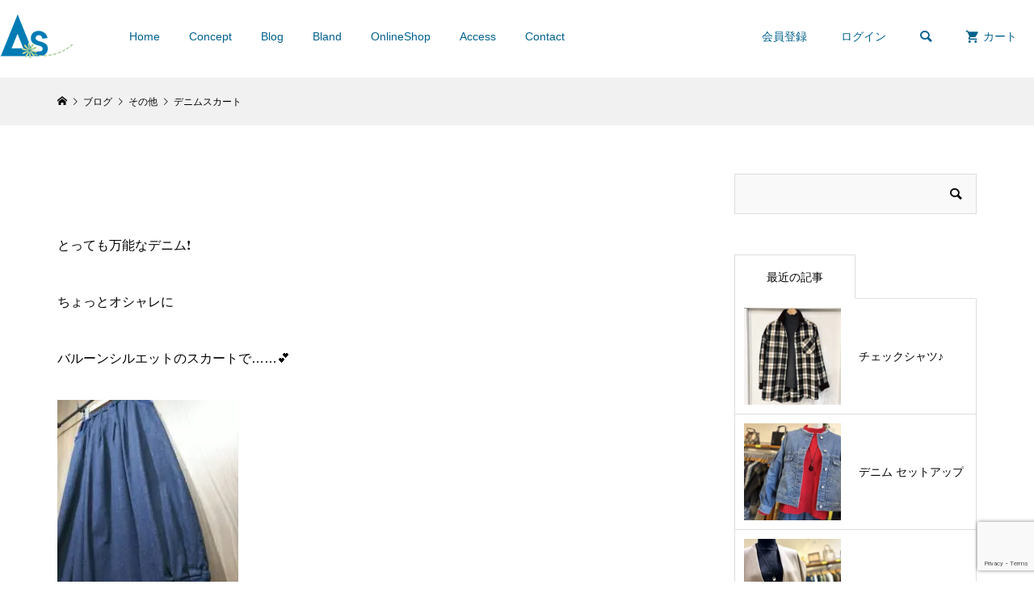

--- FILE ---
content_type: text/html; charset=UTF-8
request_url: https://as-rim.jp/2021/08/15/%E3%83%87%E3%83%8B%E3%83%A0%E3%82%B9%E3%82%AB%E3%83%BC%E3%83%88/
body_size: 10387
content:
<!DOCTYPE html>
<html lang="ja">
<head >
<meta charset="UTF-8">
<meta name="description" content="&amp;nbsp;とっても万能なデニム&#x2757;&#xfe0f;ちょっとオシャレにバルーンシルエットのスカートで……&#x1f495;ボリューム感が程よいです&#x2728;ウエストは総ゴム...">
<meta name="viewport" content="width=device-width">
<title>デニムスカート | As＊</title>
<meta name='robots' content='max-image-preview:large' />
<link rel='dns-prefetch' href='//www.google.com' />

<link rel='stylesheet' id='wp-block-library-css'  href='https://as-rim.jp/lib/css/dist/block-library/style.min.css' type='text/css' media='all' />
<style id='global-styles-inline-css' type='text/css'>
body{--wp--preset--color--black: #000000;--wp--preset--color--cyan-bluish-gray: #abb8c3;--wp--preset--color--white: #ffffff;--wp--preset--color--pale-pink: #f78da7;--wp--preset--color--vivid-red: #cf2e2e;--wp--preset--color--luminous-vivid-orange: #ff6900;--wp--preset--color--luminous-vivid-amber: #fcb900;--wp--preset--color--light-green-cyan: #7bdcb5;--wp--preset--color--vivid-green-cyan: #00d084;--wp--preset--color--pale-cyan-blue: #8ed1fc;--wp--preset--color--vivid-cyan-blue: #0693e3;--wp--preset--color--vivid-purple: #9b51e0;--wp--preset--gradient--vivid-cyan-blue-to-vivid-purple: linear-gradient(135deg,rgba(6,147,227,1) 0%,rgb(155,81,224) 100%);--wp--preset--gradient--light-green-cyan-to-vivid-green-cyan: linear-gradient(135deg,rgb(122,220,180) 0%,rgb(0,208,130) 100%);--wp--preset--gradient--luminous-vivid-amber-to-luminous-vivid-orange: linear-gradient(135deg,rgba(252,185,0,1) 0%,rgba(255,105,0,1) 100%);--wp--preset--gradient--luminous-vivid-orange-to-vivid-red: linear-gradient(135deg,rgba(255,105,0,1) 0%,rgb(207,46,46) 100%);--wp--preset--gradient--very-light-gray-to-cyan-bluish-gray: linear-gradient(135deg,rgb(238,238,238) 0%,rgb(169,184,195) 100%);--wp--preset--gradient--cool-to-warm-spectrum: linear-gradient(135deg,rgb(74,234,220) 0%,rgb(151,120,209) 20%,rgb(207,42,186) 40%,rgb(238,44,130) 60%,rgb(251,105,98) 80%,rgb(254,248,76) 100%);--wp--preset--gradient--blush-light-purple: linear-gradient(135deg,rgb(255,206,236) 0%,rgb(152,150,240) 100%);--wp--preset--gradient--blush-bordeaux: linear-gradient(135deg,rgb(254,205,165) 0%,rgb(254,45,45) 50%,rgb(107,0,62) 100%);--wp--preset--gradient--luminous-dusk: linear-gradient(135deg,rgb(255,203,112) 0%,rgb(199,81,192) 50%,rgb(65,88,208) 100%);--wp--preset--gradient--pale-ocean: linear-gradient(135deg,rgb(255,245,203) 0%,rgb(182,227,212) 50%,rgb(51,167,181) 100%);--wp--preset--gradient--electric-grass: linear-gradient(135deg,rgb(202,248,128) 0%,rgb(113,206,126) 100%);--wp--preset--gradient--midnight: linear-gradient(135deg,rgb(2,3,129) 0%,rgb(40,116,252) 100%);--wp--preset--duotone--dark-grayscale: url('#wp-duotone-dark-grayscale');--wp--preset--duotone--grayscale: url('#wp-duotone-grayscale');--wp--preset--duotone--purple-yellow: url('#wp-duotone-purple-yellow');--wp--preset--duotone--blue-red: url('#wp-duotone-blue-red');--wp--preset--duotone--midnight: url('#wp-duotone-midnight');--wp--preset--duotone--magenta-yellow: url('#wp-duotone-magenta-yellow');--wp--preset--duotone--purple-green: url('#wp-duotone-purple-green');--wp--preset--duotone--blue-orange: url('#wp-duotone-blue-orange');--wp--preset--font-size--small: 13px;--wp--preset--font-size--medium: 20px;--wp--preset--font-size--large: 36px;--wp--preset--font-size--x-large: 42px;}.has-black-color{color: var(--wp--preset--color--black) !important;}.has-cyan-bluish-gray-color{color: var(--wp--preset--color--cyan-bluish-gray) !important;}.has-white-color{color: var(--wp--preset--color--white) !important;}.has-pale-pink-color{color: var(--wp--preset--color--pale-pink) !important;}.has-vivid-red-color{color: var(--wp--preset--color--vivid-red) !important;}.has-luminous-vivid-orange-color{color: var(--wp--preset--color--luminous-vivid-orange) !important;}.has-luminous-vivid-amber-color{color: var(--wp--preset--color--luminous-vivid-amber) !important;}.has-light-green-cyan-color{color: var(--wp--preset--color--light-green-cyan) !important;}.has-vivid-green-cyan-color{color: var(--wp--preset--color--vivid-green-cyan) !important;}.has-pale-cyan-blue-color{color: var(--wp--preset--color--pale-cyan-blue) !important;}.has-vivid-cyan-blue-color{color: var(--wp--preset--color--vivid-cyan-blue) !important;}.has-vivid-purple-color{color: var(--wp--preset--color--vivid-purple) !important;}.has-black-background-color{background-color: var(--wp--preset--color--black) !important;}.has-cyan-bluish-gray-background-color{background-color: var(--wp--preset--color--cyan-bluish-gray) !important;}.has-white-background-color{background-color: var(--wp--preset--color--white) !important;}.has-pale-pink-background-color{background-color: var(--wp--preset--color--pale-pink) !important;}.has-vivid-red-background-color{background-color: var(--wp--preset--color--vivid-red) !important;}.has-luminous-vivid-orange-background-color{background-color: var(--wp--preset--color--luminous-vivid-orange) !important;}.has-luminous-vivid-amber-background-color{background-color: var(--wp--preset--color--luminous-vivid-amber) !important;}.has-light-green-cyan-background-color{background-color: var(--wp--preset--color--light-green-cyan) !important;}.has-vivid-green-cyan-background-color{background-color: var(--wp--preset--color--vivid-green-cyan) !important;}.has-pale-cyan-blue-background-color{background-color: var(--wp--preset--color--pale-cyan-blue) !important;}.has-vivid-cyan-blue-background-color{background-color: var(--wp--preset--color--vivid-cyan-blue) !important;}.has-vivid-purple-background-color{background-color: var(--wp--preset--color--vivid-purple) !important;}.has-black-border-color{border-color: var(--wp--preset--color--black) !important;}.has-cyan-bluish-gray-border-color{border-color: var(--wp--preset--color--cyan-bluish-gray) !important;}.has-white-border-color{border-color: var(--wp--preset--color--white) !important;}.has-pale-pink-border-color{border-color: var(--wp--preset--color--pale-pink) !important;}.has-vivid-red-border-color{border-color: var(--wp--preset--color--vivid-red) !important;}.has-luminous-vivid-orange-border-color{border-color: var(--wp--preset--color--luminous-vivid-orange) !important;}.has-luminous-vivid-amber-border-color{border-color: var(--wp--preset--color--luminous-vivid-amber) !important;}.has-light-green-cyan-border-color{border-color: var(--wp--preset--color--light-green-cyan) !important;}.has-vivid-green-cyan-border-color{border-color: var(--wp--preset--color--vivid-green-cyan) !important;}.has-pale-cyan-blue-border-color{border-color: var(--wp--preset--color--pale-cyan-blue) !important;}.has-vivid-cyan-blue-border-color{border-color: var(--wp--preset--color--vivid-cyan-blue) !important;}.has-vivid-purple-border-color{border-color: var(--wp--preset--color--vivid-purple) !important;}.has-vivid-cyan-blue-to-vivid-purple-gradient-background{background: var(--wp--preset--gradient--vivid-cyan-blue-to-vivid-purple) !important;}.has-light-green-cyan-to-vivid-green-cyan-gradient-background{background: var(--wp--preset--gradient--light-green-cyan-to-vivid-green-cyan) !important;}.has-luminous-vivid-amber-to-luminous-vivid-orange-gradient-background{background: var(--wp--preset--gradient--luminous-vivid-amber-to-luminous-vivid-orange) !important;}.has-luminous-vivid-orange-to-vivid-red-gradient-background{background: var(--wp--preset--gradient--luminous-vivid-orange-to-vivid-red) !important;}.has-very-light-gray-to-cyan-bluish-gray-gradient-background{background: var(--wp--preset--gradient--very-light-gray-to-cyan-bluish-gray) !important;}.has-cool-to-warm-spectrum-gradient-background{background: var(--wp--preset--gradient--cool-to-warm-spectrum) !important;}.has-blush-light-purple-gradient-background{background: var(--wp--preset--gradient--blush-light-purple) !important;}.has-blush-bordeaux-gradient-background{background: var(--wp--preset--gradient--blush-bordeaux) !important;}.has-luminous-dusk-gradient-background{background: var(--wp--preset--gradient--luminous-dusk) !important;}.has-pale-ocean-gradient-background{background: var(--wp--preset--gradient--pale-ocean) !important;}.has-electric-grass-gradient-background{background: var(--wp--preset--gradient--electric-grass) !important;}.has-midnight-gradient-background{background: var(--wp--preset--gradient--midnight) !important;}.has-small-font-size{font-size: var(--wp--preset--font-size--small) !important;}.has-medium-font-size{font-size: var(--wp--preset--font-size--medium) !important;}.has-large-font-size{font-size: var(--wp--preset--font-size--large) !important;}.has-x-large-font-size{font-size: var(--wp--preset--font-size--x-large) !important;}
</style>
<link rel='stylesheet' id='contact-form-7-css'  href='https://as-rim.jp/core/modules/8516d2654f/includes/css/styles.css' type='text/css' media='all' />
<link rel='stylesheet' id='glamour-style-css'  href='https://as-rim.jp/core/assets/ffe80f0a42/style.css' type='text/css' media='all' />
<link rel='stylesheet' id='glamour-slick-css'  href='https://as-rim.jp/core/assets/ffe80f0a42/css/slick.min.css' type='text/css' media='all' />
<link rel='stylesheet' id='glamour-perfect-scrollbar-css'  href='https://as-rim.jp/core/assets/ffe80f0a42/css/perfect-scrollbar.css' type='text/css' media='all' />
<link rel='stylesheet' id='usces_default_css-css'  href='https://as-rim.jp/core/modules/349fe9a9b5/css/usces_default.css' type='text/css' media='all' />
<link rel='stylesheet' id='dashicons-css'  href='https://as-rim.jp/lib/css/dashicons.min.css' type='text/css' media='all' />
<script type='text/javascript' src='https://as-rim.jp/lib/js/jquery/jquery.min.js' id='jquery-core-js'></script>
<script type='text/javascript' src='https://as-rim.jp/lib/js/jquery/jquery-migrate.min.js' id='jquery-migrate-js'></script>
<link rel="https://api.w.org/" href="https://as-rim.jp/wp-json/" /><link rel="alternate" type="application/json" href="https://as-rim.jp/wp-json/wp/v2/posts/1200" /><link rel="EditURI" type="application/rsd+xml" title="RSD" href="https://as-rim.jp/xmlrpc.php?rsd" />
<link rel="canonical" href="https://as-rim.jp/2021/08/15/%e3%83%87%e3%83%8b%e3%83%a0%e3%82%b9%e3%82%ab%e3%83%bc%e3%83%88/" />
<link rel='shortlink' href='https://as-rim.jp/?p=1200' />
<link rel="alternate" type="application/json+oembed" href="https://as-rim.jp/wp-json/oembed/1.0/embed?url=https%3A%2F%2Fas-rim.jp%2F2021%2F08%2F15%2F%25e3%2583%2587%25e3%2583%258b%25e3%2583%25a0%25e3%2582%25b9%25e3%2582%25ab%25e3%2583%25bc%25e3%2583%2588%2F" />
<link rel="alternate" type="text/xml+oembed" href="https://as-rim.jp/wp-json/oembed/1.0/embed?url=https%3A%2F%2Fas-rim.jp%2F2021%2F08%2F15%2F%25e3%2583%2587%25e3%2583%258b%25e3%2583%25a0%25e3%2582%25b9%25e3%2582%25ab%25e3%2583%25bc%25e3%2583%2588%2F&#038;format=xml" />
<link rel="shortcut icon" href="https://as-rim.jp/storage/2021/03/fabicon.jpg">
<style>
.p-author-list__archive-link { color: #00608d; }
.p-button, .p-pagetop a, .widget_welcart_login input#member_loginw, .widget_welcart_login input#member_login { background-color: #00608d; }
 .p-page-links a:hover, .p-page-links > span, .p-pager__item .current, .p-pager__item a:hover, .p-item-archive__sub-categories__item.is-active a, .p-item-archive__sub-categories__item a:hover { background-color: #00608d; border-color: #00608d; }
.p-author-list__archive-link:hover { color: #00afcc; }
.p-button:hover, .p-pagetop a:hover, .widget_welcart_login input#member_loginw:hover, .widget_welcart_login input#member_login:hover { background-color: #00afcc; }
.p-body a { color: #00afcc; }
.p-body a:hover { color: #00afcc; }
body, input, textarea { font-family: Verdana, "Hiragino Kaku Gothic ProN", "ヒラギノ角ゴ ProN W3", "メイリオ", Meiryo, sans-serif; }
.p-logo, .p-entry__title, .p-headline, .p-page-header__title, .p-page-header__subtitle, .p-page-header__image-title, .p-page-header__image-subtitle, .p-header-content__catch, .p-cb__item-headline, .p-cb__item-subheadline {
font-family: Segoe UI, "Hiragino Kaku Gothic ProN", "ヒラギノ角ゴ ProN W3", "メイリオ", Meiryo, sans-serif;
}
.p-hover-effect--type1:hover .p-hover-effect__image { -webkit-transform: scale(1.2); -moz-transform: scale(1.2); -ms-transform: scale(1.2); transform: scale(1.2); }
.p-hover-effect--type2 .p-hover-effect__image { -webkit-transform: scale(1.2); -moz-transform: scale(1.2); -ms-transform: scale(1.2); transform: scale(1.2); }
.p-hover-effect--type3 .p-hover-effect__image { -webkit-transform: scale(1.2) translate3d(-8px, 0, 0); -moz-transform: scale(1.2) translate3d(-8px, 0, 0); -ms-transform: scale(1.2) translate3d(-8px, 0, 0); transform: scale(1.2) translate3d(-8px, 0, 0); }
.p-hover-effect--type3:hover .p-hover-effect__image { -webkit-transform: scale(1.2) translate3d(8px, 0, 0); -moz-transform: scale(1.2) translate3d(8px, 0, 0); -ms-transform: scale(1.2) translate3d(8px, 0, 0); transform: scale(1.2) translate3d(8px, 0, 0); }
.p-hover-effect--type3:hover .p-hover-effect__bg, .p-hover-effect--type3.p-hover-effect__bg:hover { background: #000000; }
.p-hover-effect--type3:hover .p-hover-effect__image { opacity: 0.5 }
.p-hover-effect--type4.p-hover-effect__bg:hover, .p-hover-effect--type4:hover .p-hover-effect__bg { background: #000000; }
.p-hover-effect--type4:hover .p-hover-effect__image { opacity: 0.5; }
.p-entry__title { color: #000000; font-size: 28px; }
.p-entry__body { color: #000000; font-size: 16px; }
.p-entry__header.has-image .p-entry__header-contents { background: -webkit-linear-gradient(top, rgba(0, 0, 0,0) 0%,rgba(0, 0, 0, 0.66) 100%); background: -moz-linear-gradient(top, rgba(0, 0, 0, 0) 0%, rgba(0, 0, 0, 0.66) 100%); background: linear-gradient(to bottom, rgba(0, 0, 0, 0) 0%,rgba(0, 0, 0, 0.66) 100%); }
.p-entry__header.has-image .p-entry__title, .p-entry__header.has-image .p-entry__header-meta, .p-entry__header.has-image .p-entry__header-meta a { color: #ffffff; }
.p-header__welcart-cart__badge { background-color: #00afcc; color: #ffffff; }
.p-entry-item__title { color: #000000; font-size: 28px; }
.p-entry-item__body, p-wc__body { color: #000000; font-size: 16px; }
.p-price { color: #000000; }
.p-entry-item__price { font-size: 20px; }
.p-feature-archive__item-thumbnail::after { background-color: rgba(0, 0, 0, 0.2); }
.p-entry-feature__title { color: #000000; font-size: 32px; }
.p-entry-feature__body { color: #000000; font-size: 16px; }
.p-entry-news__title { color: #000000; font-size: 28px; }
.p-entry-news__body { color: #000000; font-size: 16px; }
.p-entry-news__header.has-image .p-entry__header-contents { background: -webkit-linear-gradient(top, rgba(0, 0, 0, 0) 0%,rgba(0, 0, 0, 0.66) 100%); background: -moz-linear-gradient(top, rgba(0, 0, 0, 0) 0%, rgba(0, 0, 0, 0.66) 100%); background: linear-gradient(to bottom, rgba(0, 0, 0, 0) 0%,rgba(0, 0, 0, 0.66) 100%); }
.p-entry-news__header.has-image .p-entry__title, .p-entry-news__header.has-image .p-entry__header-meta, .p-entry-news__header.has-image .p-entry__header-meta a { color: #ffffff; }
.p-header__logo--text { font-size: 36px; }
.p-megamenu01 { background-color: #00608d; }
.p-megamenu01__list-item a { color: #ffffff; }
.p-megamenu01__list-item.is-active > a { color: #dbebc4; }
.p-megamenu02 { background-color: #000000; }
.p-megamenu02__list-item > a { color: #aaaaaa; }
.p-megamenu02__list-item > a:hover { color: #999999; }
.p-megamenu02__submenu-item a { color: #ffffff; }
.p-megamenu02__submenu-item a:hover { color: #999999; }
.p-megamenu-a { background-color: #00608d; }
.p-megamenu-b { background-color: #000000; }
.p-footer-blog__item-thumbnail::after { background-color: rgba(0, 0, 0, 0.2); }
.p-footer-nav__area { background-color: #f1f1f1; }
.p-footer-nav__headline { color: #000000; }
.p-footer-nav, .p-footer-nav a { color: #000000; }
.p-footer-nav a:hover { color: #999999; }
.p-footer__logo--text { font-size: 36px; }
.p-copyright { background-color: #000000; color: #ffffff; }
@media (min-width: 992px) {
	.p-header__upper { background-color: #ffffff; }
	.p-header__upper, .p-header__upper a, .p-header__upper-nav li a { color: #00608d; }
	.p-header__upper a:hover, .p-header__upper button:hover { color: #baffba; }
	.p-header__upper-nav, .p-header__upper-nav li { border-color: #00608d; }
	.p-header__lower { background-color: #ffffff; }
	.p-header__lower-inner, .p-header__lower-inner a, .p-global-nav > li > a { color: #000000; }
	.p-header__lower-inner a:hover, .p-header__lower-inner button:hover, .p-global-nav > li > a:hover, .p-global-nav > li.current-menu-item > a { color: #999999; }
	.l-header__fix .is-header-fixed .p-header__upper { background-color: rgba(0, 96, 141, 0.8); }
	.l-header__fix .is-header-fixed .p-header__upper, .l-header__fix--mobile .is-header-fixed .p-header__upper a { color: #ffffff; }
	.l-header__fix .is-header-fixed .p-header__upper a:hover, .l-header__fix--mobile .is-header-fixed .p-header__upper button:hover { color: #baffba; }
	.l-header__fix .is-header-fixed .p-header__upper-nav, .l-header__fix--mobile .is-header-fixed .p-header__upper-nav li { border-color: #00608d; }
	.l-header__fix .is-header-fixed .p-header__lower { background-color: rgba(255, 255, 255, 0.8); }
	.l-header__fix .is-header-fixed .p-header__lower-inner, .l-header__fix--mobile .is-header-fixed .p-header__lower-inner a { color: #000000; }
	.l-header__fix .is-header-fixed .p-header__lower-inner a:hover, .l-header__fix--mobile .is-header-fixed .p-header__lower-inner button:hover, .l-header__fix .is-header-fixed .p-global-nav > li:hover > a, .l-header__fix .is-header-fixed .p-global-nav > li.current-menu-item > a { color: #999999; }
	.p-global-nav .sub-menu a { background-color: #00afcc; color: #ffffff !important; }
	.p-global-nav .sub-menu a:hover, .p-global-nav .sub-menu .current-menu-item > a { background-color: #0091aa; color: #ffffff !important; }
}
@media (max-width: 991px) {
	.p-header__upper { background-color: #008fa8; }
	.p-header__upper, .p-header__upper a { color: #00608d; }
	.p-header__upper a:hover, .p-header__upper button:hover { color: #baffba; }
	.p-header__upper-nav, .p-header__upper-nav li { border-color: #008fa8; }
	.p-header__lower { background-color: #ffffff; }
	.p-header__lower-inner, .p-header__lower-inner a { color: #000000; }
	.p-header__lower-inner a:hover, .p-header__lower-inner button:hover { color: #999999; }
	.l-header__fix .is-header-fixed .p-header__upper, .p-header__upper-search__form { background-color: rgba(0, 143, 168, 0.8); }
	.l-header__fix .is-header-fixed .p-header__upper, .l-header__fix--mobile .is-header-fixed .p-header__upper a { color: #ffffff; }
	.l-header__fix .is-header-fixed .p-header__upper a:hover, .l-header__fix--mobile .is-header-fixed .p-header__upper button:hover { color: #baffba; }
	.l-header__fix .is-header-fixed .p-header__upper-nav, .l-header__fix--mobile .is-header-fixed .p-header__upper-nav li { border-color: #008fa8; }
	.l-header__fix--mobile .is-header-fixed .p-header__lower { background-color: rgba(255, 255, 255, 0.8); }
	.l-header__fix--mobile .is-header-fixed .p-header__lower-inner, .l-header__fix--mobile .is-header-fixed .p-header__lower-inner a { color: #000000; }
	.l-header__fix--mobile .is-header-fixed .p-header__lower-inner a:hover, .l-header__fix--mobile .is-header-fixed .p-header__lower-inner button:hover { color: #999999; }
	.p-header__logo--text { font-size: 30px; }
	.p-footer__logo--text { font-size: 30px; }
	.p-drawer__contents { background-color: #000000; }
	.p-drawer__contents .ps__thumb-y { background-color: #666666; }
	.p-drawer__menu a, .p-drawer__menu > li > a { background-color: #222222; color: #ffffff !important; }
	.p-drawer__menu a, .p-drawer__menu > li > a { background-color: #222222; color: #ffffff !important; }
	.p-drawer__menu a:hover, .p-drawer__menu > li > a:hover { background-color: #222222; color: #bbdfed !important; }
	.p-drawer__menu .sub-menu a { background-color: #333333; color: #ffffff !important; }
	.p-drawer__menu .sub-menu a:hover { background-color: #333333; color: #bbdfed !important; }
	.p-entry__title { font-size: 20px; }
	.p-entry__body { font-size: 14px; }
	.p-entry-item__title { font-size: 20px; }
	.p-entry-item__body { font-size: 14px; }
	.p-entry-item__price { font-size: 16px; }
	.p-entry-feature__title { font-size: 18px; }
	.p-entry-feature__body { font-size: 14px; }
	.p-entry-news__title { font-size: 20px; }
	.p-entry-news__body { font-size: 14px; }
}
@media (max-width: 991px){
/*top位置バナー設定*/
.p-3col-banners__item {
    margin-right: 0px;
    margin-top: 0px;
    width: 33.3%;
    padding: 5px;
}
.p-3col-banners__item:nth-child(-n+2) {
    margin-top: 0px;
}
/*商品カテゴリータイトル枠*/
.p-float-category {
    height: 30px;
}
}

/*Google Fonts*/
#cb_1 .p-cb__item-headline {
  font-family: 'Noto Serif', serif;
    letter-spacing: 0.1em;
}

#cb_2 .p-cb__item-headline {
 font-family: 'Noto Serif', serif;
}

#cb_3 .p-cb__item-headline {
    font-family: 'Noto Serif', serif;
}

.p-3col-banners__item-headline {
  font-family: 'Noto Serif', serif;
  text-shadow: 2px 2px 3px #101033;
}

/*商品カテゴリータイトル枠*/
.p-float-category {
   height: 40px;
}
/*スマホスライダー高さ*/
@media (max-width: 767px){
.p-header-content__image {
    height: 450px;
}
}

.p-entry__header.has-image {
    display: none;
}

/*スマホスフッター幅*/
@media (max-width: 991px){
.p-footer-nav__container {
       width: 80%;
}
}

/*フッター縦幅*/
.p-footer-nav__area__inner {
      padding: 30px 0;
}

.l-footer {
    background-image: url(https://as-rim.jp/storage/2021/05/footer_rogo05.jpg);
}

/*top_blog,informationマージン*/
.p-cb__item {
    padding-bottom: 120px;
    padding-top: 100px;
    position: relative;
}

button.c-icon-button {
    color: #00608d;
}

/*pc_メニューの色*/
@media (min-width: 992px){
.p-header__lower-inner, .p-header__lower-inner a, .p-global-nav > li > a {
    color: #00608d;
}
}

.haikei {
background-color :#bcd537;
}

.p-page-header__title {
letter-spacing: 0.2em;
}

@media (max-width: 991px){
.p-cb__item {
    padding-bottom: 60px;
    padding-top: 60px;
}}

.l-footer {
    background-image: url(https://as-rim.jp/storage/2024/03/footer_rogo07.jpg);
    background-position: 0px -7px;
}

.p-footer__desc {
    color: #4b2e24;
}
</style>
<noscript><style>.lazyload[data-src]{display:none !important;}</style></noscript><style>.lazyload{background-image:none !important;}.lazyload:before{background-image:none !important;}</style><style>
@import url('https://fonts.googleapis.com/css2?family=Noto+Serif:wght@700&display=swap');
</style>
<link rel="preconnect" href="https://fonts.gstatic.com">
<link href="https://fonts.googleapis.com/css2?family=Dancing+Script:wght@700&display=swap" rel="stylesheet">
<meta name="google-site-verification" content="N1a4D99h_S2ZNOOC9Qjcj3nE7A2yasJqLZ-JH_XnHKk" />
</head>
<body class="post-template-default single single-post postid-1200 single-format-standard l-sidebar--type2 l-header--type2 l-header--type2--mobile l-header__fix l-header__fix--mobile">

<header id="js-header" class="l-header">
	<div class="l-header__bar l-header__bar--mobile">
		<div class="p-header__upper">
			<div class="p-header__upper-inner l-inner">

		<div class="p-header__lower">
			<div class="p-header__lower-inner l-inner no-social-nav">
				<div class="p-logo p-header__logo">
					<a href="https://as-rim.jp/"><img src="[data-uri]" alt="As＊" data-src="https://as-rim.jp/storage/2021/03/logo_90.png" decoding="async" class="lazyload"><noscript><img src="https://as-rim.jp/storage/2021/03/logo_90.png" alt="As＊" data-eio="l"></noscript></a>
				</div>
				<div class="p-logo p-header__logo--mobile">
					<a href="https://as-rim.jp/"><img src="[data-uri]" alt="As＊" data-src="https://as-rim.jp/storage/2021/03/logo_50.png" decoding="async" class="lazyload"><noscript><img src="https://as-rim.jp/storage/2021/03/logo_50.png" alt="As＊" data-eio="l"></noscript></a>
				</div>
				<div id="js-drawer" class="p-drawer">
					<div class="p-drawer__contents">
<nav class="p-global-nav__container"><ul id="js-global-nav" class="p-global-nav p-drawer__menu"><li id="menu-item-228" class="menu-item menu-item-type-post_type menu-item-object-page menu-item-home menu-item-228"><a href="https://as-rim.jp/">Home<span class="p-global-nav__toggle"></span></a></li>
<li id="menu-item-119" class="menu-item menu-item-type-post_type menu-item-object-page menu-item-119"><a href="https://as-rim.jp/concept/">Concept<span class="p-global-nav__toggle"></span></a></li>
<li id="menu-item-223" class="menu-item menu-item-type-post_type menu-item-object-page current_page_parent menu-item-has-children menu-item-223"><a href="https://as-rim.jp/blog_archive/">Blog<span class="p-global-nav__toggle"></span></a>
<ul class="sub-menu">
	<li id="menu-item-40" class="menu-item menu-item-type-taxonomy menu-item-object-category menu-item-40"><a href="https://as-rim.jp/category/news/">店休・営業時間のお知らせ<span class="p-global-nav__toggle"></span></a></li>
	<li id="menu-item-42" class="menu-item menu-item-type-taxonomy menu-item-object-category current-post-ancestor current-menu-parent current-post-parent menu-item-42"><a href="https://as-rim.jp/category/new_item/">アイテム紹介<span class="p-global-nav__toggle"></span></a></li>
	<li id="menu-item-229" class="menu-item menu-item-type-taxonomy menu-item-object-category current-post-ancestor current-menu-parent current-post-parent menu-item-229"><a href="https://as-rim.jp/category/uncategorized/">その他<span class="p-global-nav__toggle"></span></a></li>
	<li id="menu-item-387" class="menu-item menu-item-type-custom menu-item-object-custom menu-item-387"><a href="https://blog.goo.ne.jp/as_2006_310">過去のブログ<span class="p-global-nav__toggle"></span></a></li>
</ul>
</li>
<li id="menu-item-123" class="menu-item menu-item-type-post_type menu-item-object-page menu-item-123"><a href="https://as-rim.jp/bland/">Bland<span class="p-global-nav__toggle"></span></a></li>
<li id="menu-item-154" class="menu-item menu-item-type-taxonomy menu-item-object-category menu-item-has-children menu-item-154"><a href="https://as-rim.jp/category/item/">OnlineShop<span class="p-global-nav__toggle"></span></a>
<ul class="sub-menu">
	<li id="menu-item-472" class="menu-item menu-item-type-taxonomy menu-item-object-category menu-item-472"><a href="https://as-rim.jp/category/item/itemgenre/tops/">トップス<span class="p-global-nav__toggle"></span></a></li>
	<li id="menu-item-473" class="menu-item menu-item-type-taxonomy menu-item-object-category menu-item-473"><a href="https://as-rim.jp/category/item/itemgenre/pants/">パンツ<span class="p-global-nav__toggle"></span></a></li>
	<li id="menu-item-474" class="menu-item menu-item-type-taxonomy menu-item-object-category menu-item-474"><a href="https://as-rim.jp/category/item/itemgenre/skirt/">スカート<span class="p-global-nav__toggle"></span></a></li>
	<li id="menu-item-475" class="menu-item menu-item-type-taxonomy menu-item-object-category menu-item-475"><a href="https://as-rim.jp/category/item/itemgenre/one-piece/">ワンピース<span class="p-global-nav__toggle"></span></a></li>
	<li id="menu-item-476" class="menu-item menu-item-type-taxonomy menu-item-object-category menu-item-476"><a href="https://as-rim.jp/category/item/itemgenre/jacket/">ジャケット・コート<span class="p-global-nav__toggle"></span></a></li>
	<li id="menu-item-352" class="menu-item menu-item-type-taxonomy menu-item-object-category menu-item-352"><a href="https://as-rim.jp/category/item/itemgenre/shoes/">シューズ<span class="p-global-nav__toggle"></span></a></li>
	<li id="menu-item-382" class="menu-item menu-item-type-taxonomy menu-item-object-category menu-item-382"><a href="https://as-rim.jp/category/item/itemgenre/bag/">バッグ<span class="p-global-nav__toggle"></span></a></li>
	<li id="menu-item-349" class="menu-item menu-item-type-taxonomy menu-item-object-category menu-item-349"><a href="https://as-rim.jp/category/item/itemgenre/accessories/">小物<span class="p-global-nav__toggle"></span></a></li>
</ul>
</li>
<li id="menu-item-116" class="menu-item menu-item-type-post_type menu-item-object-page menu-item-116"><a href="https://as-rim.jp/access-2/">Access<span class="p-global-nav__toggle"></span></a></li>
<li id="menu-item-205" class="menu-item menu-item-type-post_type menu-item-object-page menu-item-205"><a href="https://as-rim.jp/%e3%81%8a%e5%95%8f%e5%90%88%e3%81%9b/">Contact<span class="p-global-nav__toggle"></span></a></li>
</ul></nav>					<ul class="p-drawer__membermenu p-drawer__menu">
						<li><a href="https://as-rim.jp/usces-member/?usces_page=newmember">会員登録</a></li>
						<li><a href="https://as-rim.jp/usces-member/?usces_page=login">ログイン</a></li>
					</ul>
					</div>
					<div class="p-drawer-overlay"></div>
				</div>
			</div>
		</div>





				<ul class="p-header__upper-nav">
					<li class="u-hidden-sm"><a href="https://as-rim.jp/usces-member/?usces_page=newmember">会員登録</a></li>
					<li class="u-hidden-sm"><a href="https://as-rim.jp/usces-member/?usces_page=login">ログイン</a></li>
					<li class="p-header__upper-search">
						<div class="p-header__upper-search__form">
							<form role="search" method="get" action="https://as-rim.jp/">
								<input class="p-header__upper-search__input" name="s" type="text" value="">
								<button class="p-header__upper-search__submit c-icon-button">&#xe915;</button>
							</form>
						</div>
						<button id="js-header__search" class="p-header__upper-search__button c-icon-button">&#xe915;</button>
					</li>
					<li class="p-header__welcart-cart"><a id="js-header-cart" href="https://as-rim.jp/usces-cart/"><span class="p-header__welcart-cart__label">カート</span><span class="p-header__welcart-cart__badge"></span></a></li>
				</ul>
				<button id="js-menu-button" class="p-menu-button c-icon-button">&#xf0c9;</button>

				<div class="p-header-view-cart" id="js-header-view-cart">
					<p class="p-wc-empty_cart">只今、カートに商品はございません。</p>
				</div>

			</div>

		</div>
	</div>
</header>
<main class="l-main">
		<div class="p-breadcrumb c-breadcrumb">
			<ul class="p-breadcrumb__inner c-breadcrumb__inner l-inner" itemscope itemtype="http://schema.org/BreadcrumbList">
				<li class="p-breadcrumb__item c-breadcrumb__item p-breadcrumb__item--home c-breadcrumb__item--home" itemprop="itemListElement" itemscope itemtype="http://schema.org/ListItem">
					<a href="https://as-rim.jp/" itemscope itemtype="http://schema.org/Thing" itemprop="item"><span itemprop="name">HOME</span></a>
					<meta itemprop="position" content="1">
				</li>
				<li class="p-breadcrumb__item c-breadcrumb__item" itemprop="itemListElement" itemscope itemtype="http://schema.org/ListItem">
					<a href="https://as-rim.jp/blog_archive/" itemscope itemtype="http://schema.org/Thing" itemprop="item">
						<span itemprop="name">ブログ</span>
					</a>
					<meta itemprop="position" content="2">
				</li>
				<li class="p-breadcrumb__item c-breadcrumb__item" itemprop="itemListElement" itemscope itemtype="http://schema.org/ListItem">
					<a href="https://as-rim.jp/category/uncategorized/" itemscope itemtype="http://schema.org/Thing" itemprop="item">
						<span itemprop="name">その他</span>
					</a>
					<meta itemprop="position" content="3">
				</li>
				<li class="p-breadcrumb__item c-breadcrumb__item">
					<span itemprop="name">デニムスカート</span>
				</li>
			</ul>
		</div>
	<div class="l-mian__inner l-inner l-2columns">
		<article class="l-primary p-entry p-entry-post">
			<header class="p-entry__header p-entry-post__header has-image" style="background-image: url(https://as-rim.jp/storage/2021/08/DSC_6577-1180x1578.jpg);">
				<div class="p-entry__header-contents p-entry__header--align-left">
					<div class="p-entry__header-contents__inner">
						<h1 class="p-entry__title">デニムスカート</h1>
						<div class="p-entry__header-meta p-article__meta">
							<time class="p-entry__date p-article__date" datetime="2021-08-15T18:42:34+09:00">2021.08.15</time>
							<span class="p-entry__category"><a href="https://as-rim.jp/category/uncategorized/" rel="category tag">その他</a>, <a href="https://as-rim.jp/category/new_item/" rel="category tag">アイテム紹介</a></span>

						</div>
					</div>
				</div>
				<script>
					var _items = document.querySelectorAll('.p-entry__header.has-image .p-entry__header-contents__inner');
					for (var i=0; i<_items.length; i++) {
						_items[i].style.opacity = 0;
					}
					_items = null;
				</script>
			</header>
			<div class="p-entry__body p-entry-post__body p-body">
<p>&nbsp;</p>
<p>とっても万能なデニム&#x2757;&#xfe0f;</p>
<p>ちょっとオシャレに</p>
<p>バルーンシルエットのスカートで……&#x1f495;</p>
<p><img class="size-medium wp-image-1201 lazyload" src="[data-uri]" alt="" width="224" height="300" data-src="https://as-rim.jp/storage/2021/08/DSC_6574-224x300.jpg" decoding="async" /><noscript><img class="size-medium wp-image-1201" src="https://as-rim.jp/storage/2021/08/DSC_6574-224x300.jpg" alt="" width="224" height="300" data-eio="l" /></noscript></p>
<p>ボリューム感が程よいです&#x2728;</p>
<p>ウエストは総ゴム</p>
<p><img class="size-medium wp-image-1202 lazyload" src="[data-uri]" alt="" width="224" height="300" data-src="https://as-rim.jp/storage/2021/08/DSC_6575-224x300.jpg" decoding="async" /><noscript><img class="size-medium wp-image-1202" src="https://as-rim.jp/storage/2021/08/DSC_6575-224x300.jpg" alt="" width="224" height="300" data-eio="l" /></noscript></p>
<p>&nbsp;</p>
<p><img class="size-medium wp-image-1203 lazyload" src="[data-uri]" alt="" width="224" height="300" data-src="https://as-rim.jp/storage/2021/08/DSC_6577-224x300.jpg" decoding="async" /><noscript><img class="size-medium wp-image-1203" src="https://as-rim.jp/storage/2021/08/DSC_6577-224x300.jpg" alt="" width="224" height="300" data-eio="l" /></noscript></p>
<p>スカート    17600円</p>
<p>T シャツ   20％OFF→  6600円</p>
<p>&nbsp;</p>
<p>&nbsp;</p>
			</div>
				<ul class="p-entry__share c-share u-clearfix c-share--sm c-share--mono">
				</ul>
			<ul class="p-entry__nav c-entry-nav">
				<li class="c-entry-nav__item c-entry-nav__item--prev"><a href="https://as-rim.jp/2021/08/14/%e3%83%aa%e3%83%90%e3%83%86%e3%82%a3%ef%bc%8a%e3%83%96%e3%83%a9%e3%82%a6%e3%82%b9/" data-prev="前の記事"><div class="u-hidden-sm"><span class="js-multiline-ellipsis">リバティ＊ブラウス</span></div></a></li>
				<li class="c-entry-nav__item c-entry-nav__item--next"><a href="https://as-rim.jp/2021/08/16/%e3%83%81%e3%82%a7%e3%83%83%e3%82%af%ef%bc%8a%e3%83%95%e3%83%ac%e3%82%a2%e3%83%bc%e3%82%b9%e3%82%ab%e3%83%bc%e3%83%88/" data-next="次の記事"><div class="u-hidden-sm"><span class="js-multiline-ellipsis">チェック＊フレアースカート</span></div></a></li>
			</ul>
			<section class="p-entry__related">
				<h2 class="p-headline">関連記事</h2>
				<div class="p-entry__related-items">
					<article class="p-entry__related-item">
						<a class="p-hover-effect--type1" href="https://as-rim.jp/2023/06/26/%e3%83%89%e3%83%83%e3%83%88%e6%9f%84%e2%98%85%e3%82%bb%e3%83%83%e3%83%88%e3%82%a2%e3%83%83%e3%83%97/">
							<div class="p-entry__related-item__thumbnail p-article__thumbnail p-hover-effect__bg">
								<div class="p-entry__related-item__thumbnail-image p-article__thumbnail-image p-hover-effect__image lazyload" style="" data-back="https://as-rim.jp/storage/2023/06/DSC_9835-1-600x600.jpg"></div>
							</div>
							<h3 class="p-entry__related-item__title p-article__title js-multiline-ellipsis">ドット柄★セットアップ</h3>
						</a>
					</article>
					<article class="p-entry__related-item">
						<a class="p-hover-effect--type1" href="https://as-rim.jp/2023/04/18/%e3%81%b2%e3%81%be%e3%82%8f%e3%82%8a%e6%9f%84%e3%83%af%e3%83%b3%e3%83%94%e3%83%bc%e3%82%b9/">
							<div class="p-entry__related-item__thumbnail p-article__thumbnail p-hover-effect__bg">
								<div class="p-entry__related-item__thumbnail-image p-article__thumbnail-image p-hover-effect__image lazyload" style="" data-back="https://as-rim.jp/storage/2023/04/DSC_9637-1-600x600.jpg"></div>
							</div>
							<h3 class="p-entry__related-item__title p-article__title js-multiline-ellipsis">ひまわり柄ワンピース</h3>
						</a>
					</article>
					<article class="p-entry__related-item">
						<a class="p-hover-effect--type1" href="https://as-rim.jp/2024/02/20/%e6%96%b0%e3%83%96%e3%83%a9%e3%83%b3%e3%83%89%e5%85%a5%e8%8d%b7%e2%9d%97%ef%b8%8f/">
							<div class="p-entry__related-item__thumbnail p-article__thumbnail p-hover-effect__bg">
								<div class="p-entry__related-item__thumbnail-image p-article__thumbnail-image p-hover-effect__image lazyload" style="" data-back="https://as-rim.jp/storage/2024/02/TO24C-11_model_08-600x600.jpg"></div>
							</div>
							<h3 class="p-entry__related-item__title p-article__title js-multiline-ellipsis">新ブランド入荷&#x2757;&#xfe0f;</h3>
						</a>
					</article>
					<article class="p-entry__related-item">
						<a class="p-hover-effect--type1" href="https://as-rim.jp/2022/03/15/%e7%99%bd%e3%83%9c%e3%82%bf%e3%83%b3%e3%82%ab%e3%83%bc%e3%83%87/">
							<div class="p-entry__related-item__thumbnail p-article__thumbnail p-hover-effect__bg">
								<div class="p-entry__related-item__thumbnail-image p-article__thumbnail-image p-hover-effect__image lazyload" style="" data-back="https://as-rim.jp/storage/2022/03/DSC_7758-600x600.jpg"></div>
							</div>
							<h3 class="p-entry__related-item__title p-article__title js-multiline-ellipsis">白ボタンカーデ</h3>
						</a>
					</article>
				</div>
			</section>
		</article>
		<aside class="p-sidebar l-secondary">
<div class="p-widget p-widget-sidebar widget_search" id="search-3">
<form role="search" method="get" id="searchform" class="searchform" action="https://as-rim.jp/">
				<div>
					<label class="screen-reader-text" for="s">検索:</label>
					<input type="text" value="" name="s" id="s" />
					<input type="submit" id="searchsubmit" value="検索" />
				</div>
			</form></div>
<div class="p-widget p-widget-sidebar styled_post_list_tab_widget" id="styled_post_list_tab_widget-2">
<input type="radio" id="styled_post_list_tab_widget-2-tab--1" name="styled_post_list_tab_widget-2-tab" class="tab-radio tab-radio--1" checked="checked">
<ul class="styled_post_list_tabs">
<li class="tab-label--1"><label for="styled_post_list_tab_widget-2-tab--1">最近の記事</label></li>
</ul>
<ul class="styled_post_list_tab-content styled_post_list_tab-content--1 p-widget-list">
	<li class="p-widget-list__item">
		<a class="p-hover-effect--type1 u-clearfix" href="https://as-rim.jp/2026/01/18/%e3%83%81%e3%82%a7%e3%83%83%e3%82%af%e3%82%b7%e3%83%a3%e3%83%84%e2%99%aa/">
			<div class="p-widget-list__item-thumbnail p-hover-effect__bg">
				<div class="p-widget-list__item-thumbnail__image p-hover-effect__image lazyload" style="" data-back="https://as-rim.jp/storage/2026/01/IMG_5256-300x300.jpeg"></div>
			</div>
			<div class="p-widget-list__item-info">
				<h3 class="p-widget-list__item-title p-article-post__title p-article__title js-multiline-ellipsis">チェックシャツ♪</h3>
			</div>
		</a>
	</li>
	<li class="p-widget-list__item">
		<a class="p-hover-effect--type1 u-clearfix" href="https://as-rim.jp/2026/01/17/%e3%83%87%e3%83%8b%e3%83%a0-%ef%bf%bc%e3%82%bb%e3%83%83%e3%83%88%e3%82%a2%e3%83%83%e3%83%97/">
			<div class="p-widget-list__item-thumbnail p-hover-effect__bg">
				<div class="p-widget-list__item-thumbnail__image p-hover-effect__image lazyload" style="" data-back="https://as-rim.jp/storage/2026/01/IMG_5215-300x300.jpeg"></div>
			</div>
			<div class="p-widget-list__item-info">
				<h3 class="p-widget-list__item-title p-article-post__title p-article__title js-multiline-ellipsis">デニム ￼セットアップ</h3>
			</div>
		</a>
	</li>
	<li class="p-widget-list__item">
		<a class="p-hover-effect--type1 u-clearfix" href="https://as-rim.jp/2026/01/16/%e3%82%b8%e3%83%ac%ef%bc%8a%e3%82%bb%e3%83%83%e3%83%88%e3%82%a2%e3%83%83%e3%83%97/">
			<div class="p-widget-list__item-thumbnail p-hover-effect__bg">
				<div class="p-widget-list__item-thumbnail__image p-hover-effect__image lazyload" style="" data-back="https://as-rim.jp/storage/2026/01/IMG_5252-300x300.jpeg"></div>
			</div>
			<div class="p-widget-list__item-info">
				<h3 class="p-widget-list__item-title p-article-post__title p-article__title js-multiline-ellipsis">ジレ＊セットアップ</h3>
			</div>
		</a>
	</li>
</ul>
</div>
<div class="p-widget p-widget-sidebar tcdw_post_slider_widget" id="tcdw_post_slider_widget-2">
<ul class="p-widget-slider" data-interval="7">
	<li class="p-widget-slider__item">
		<a class="p-hover-effect--type1" href="https://as-rim.jp/2026/01/18/%e3%83%81%e3%82%a7%e3%83%83%e3%82%af%e3%82%b7%e3%83%a3%e3%83%84%e2%99%aa/">
			<div class="p-widget-slider__item-thumbnail p-hover-effect__bg">
				<div class="p-widget-slider__item-thumbnail__image p-hover-effect__image lazyload" style="" data-back="https://as-rim.jp/storage/2026/01/IMG_5256-600x600.jpeg"></div>
			</div>
			<h3 class="p-widget-slider__item-title p-article__title js-multiline-ellipsis">チェックシャツ♪</h3>
		</a>
	</li>
	<li class="p-widget-slider__item">
		<a class="p-hover-effect--type1" href="https://as-rim.jp/2026/01/17/%e3%83%87%e3%83%8b%e3%83%a0-%ef%bf%bc%e3%82%bb%e3%83%83%e3%83%88%e3%82%a2%e3%83%83%e3%83%97/">
			<div class="p-widget-slider__item-thumbnail p-hover-effect__bg">
				<div class="p-widget-slider__item-thumbnail__image p-hover-effect__image lazyload" style="" data-back="https://as-rim.jp/storage/2026/01/IMG_5215-600x600.jpeg"></div>
			</div>
			<h3 class="p-widget-slider__item-title p-article__title js-multiline-ellipsis">デニム ￼セットアップ</h3>
		</a>
	</li>
	<li class="p-widget-slider__item">
		<a class="p-hover-effect--type1" href="https://as-rim.jp/2026/01/16/%e3%82%b8%e3%83%ac%ef%bc%8a%e3%82%bb%e3%83%83%e3%83%88%e3%82%a2%e3%83%83%e3%83%97/">
			<div class="p-widget-slider__item-thumbnail p-hover-effect__bg">
				<div class="p-widget-slider__item-thumbnail__image p-hover-effect__image lazyload" style="" data-back="https://as-rim.jp/storage/2026/01/IMG_5252-600x600.jpeg"></div>
			</div>
			<h3 class="p-widget-slider__item-title p-article__title js-multiline-ellipsis">ジレ＊セットアップ</h3>
		</a>
	</li>
	<li class="p-widget-slider__item">
		<a class="p-hover-effect--type1" href="https://as-rim.jp/2026/01/15/%e3%83%81%e3%82%a7%e3%83%83%e3%82%af%e3%83%91%e3%83%b3%e3%83%84%e3%82%b3%e3%83%bc%e3%83%87/">
			<div class="p-widget-slider__item-thumbnail p-hover-effect__bg">
				<div class="p-widget-slider__item-thumbnail__image p-hover-effect__image lazyload" style="" data-back="https://as-rim.jp/storage/2026/01/IMG_5220-600x600.jpeg"></div>
			</div>
			<h3 class="p-widget-slider__item-title p-article__title js-multiline-ellipsis">チェックパンツコーデ</h3>
		</a>
	</li>
	<li class="p-widget-slider__item">
		<a class="p-hover-effect--type1" href="https://as-rim.jp/2026/01/13/%e3%82%ad%e3%83%bc%e3%83%8d%e3%83%83%e3%82%af%e3%82%b3%e3%83%bc%e3%83%88/">
			<div class="p-widget-slider__item-thumbnail p-hover-effect__bg">
				<div class="p-widget-slider__item-thumbnail__image p-hover-effect__image lazyload" style="" data-back="https://as-rim.jp/storage/2026/01/IMG_5218-600x600.jpeg"></div>
			</div>
			<h3 class="p-widget-slider__item-title p-article__title js-multiline-ellipsis">キーネックコート</h3>
		</a>
	</li>
</ul>
</div>
<div class="p-widget p-widget-sidebar widget_welcart_category" id="welcart_category-3">
<h2 class="p-widget__title">カテゴリー</h2>

		<ul class="ucart_widget_body">
				</ul>

		</div>
		</aside>
	</div>
</main>
<footer class="l-footer">
	<div class="p-footer-nav__area">
		<div class="p-footer-nav__area__inner l-inner">
<nav class="p-footer-nav__container">
<h3 class="p-footer-nav__headline">SUPPORT</h3>
<ul id="menu-footer_menu" class="p-footer-nav"><li id="menu-item-331" class="menu-item menu-item-type-post_type menu-item-object-page menu-item-331"><a href="https://as-rim.jp/low/">特定商取引法に基づく表記</a></li>
<li id="menu-item-332" class="menu-item menu-item-type-post_type menu-item-object-page menu-item-332"><a href="https://as-rim.jp/%e3%82%aa%e3%83%b3%e3%83%a9%e3%82%a4%e3%83%b3%e3%82%b7%e3%83%a7%e3%83%83%e3%83%97%e3%81%94%e5%88%a9%e7%94%a8%e8%a6%8f%e7%b4%84/">ご利用規約</a></li>
<li id="menu-item-333" class="menu-item menu-item-type-post_type menu-item-object-page menu-item-privacy-policy menu-item-333"><a href="https://as-rim.jp/privacy/">プライバシーポリシー</a></li>
</ul></nav>
		</div>
	</div>
	<div class="p-footer l-inner">
		<div class="p-footer__desc">As＊ ～アズ～ 宮崎県延岡市恒富町4-102</div>
		<div class="p-logo p-footer__logo">
			<a href="https://as-rim.jp/"><img src="[data-uri]" alt="As＊" data-src="https://as-rim.jp/storage/2024/03/logo_2403.png" decoding="async" class="lazyload"><noscript><img src="https://as-rim.jp/storage/2024/03/logo_2403.png" alt="As＊" data-eio="l"></noscript></a>
		</div>
		<div class="p-logo p-footer__logo--mobile">
			<a href="https://as-rim.jp/"><img src="[data-uri]" alt="As＊" data-src="https://as-rim.jp/storage/2024/03/logo_2403.png" decoding="async" class="lazyload"><noscript><img src="https://as-rim.jp/storage/2024/03/logo_2403.png" alt="As＊" data-eio="l"></noscript></a>
		</div>
	</div>
	<div class="p-copyright">
		<div class="l-inner">
						Copyright &copy;<span class="u-hidden-xs">2026</span> As＊. All Rights Reserved.
				</div>
	</div>
	<div id="js-pagetop" class="p-pagetop"><a href="#"></a></div>
</footer>
	<script type='text/javascript'>
		uscesL10n = {
			
			'ajaxurl': "https://as-rim.jp/wp-admin/admin-ajax.php",
			'loaderurl': "https://as-rim.jp/core/modules/349fe9a9b5/images/loading.gif",
			'post_id': "1200",
			'cart_number': "88",
			'is_cart_row': false,
			'opt_esse': new Array(  ),
			'opt_means': new Array(  ),
			'mes_opts': new Array(  ),
			'key_opts': new Array(  ),
			'previous_url': "https://as-rim.jp",
			'itemRestriction': "",
			'itemOrderAcceptable': "0",
			'uscespage': "",
			'uscesid': "MDYzM2JmNmUzOTU2MjQ1NWEzOGI0MTQ5NGI5NzA5MGNjM2M4NmZhOWY4MmY3NWNjX2FjdGluZ18wX0E%3D",
			'wc_nonce': "51ae27ea7e"
		}
	</script>
	<script type='text/javascript' src='https://as-rim.jp/core/modules/349fe9a9b5/js/usces_cart.js'></script>
			
<script type='text/javascript' id='eio-lazy-load-js-before'>
var eio_lazy_vars = {"exactdn_domain":"","skip_autoscale":0,"threshold":0};
</script>
<script type='text/javascript' src='https://as-rim.jp/core/modules/485c463dd9/includes/lazysizes.min.js' id='eio-lazy-load-js'></script>
<script type='text/javascript' src='https://as-rim.jp/lib/js/dist/vendor/regenerator-runtime.min.js' id='regenerator-runtime-js'></script>
<script type='text/javascript' src='https://as-rim.jp/lib/js/dist/vendor/wp-polyfill.min.js' id='wp-polyfill-js'></script>
<script type='text/javascript' id='contact-form-7-js-extra'>
/* <![CDATA[ */
var wpcf7 = {"api":{"root":"https:\/\/as-rim.jp\/wp-json\/","namespace":"contact-form-7\/v1"}};
/* ]]> */
</script>
<script type='text/javascript' src='https://as-rim.jp/core/modules/8516d2654f/includes/js/index.js' id='contact-form-7-js'></script>
<script type='text/javascript' id='glamour-script-js-extra'>
/* <![CDATA[ */
var TCD_FUNCTIONS = {"ajax_url":"https:\/\/as-rim.jp\/wp-admin\/admin-ajax.php","ajax_error_message":"\u30a8\u30e9\u30fc\u304c\u767a\u751f\u3057\u307e\u3057\u305f\u3002\u3082\u3046\u4e00\u5ea6\u304a\u8a66\u3057\u304f\u3060\u3055\u3044\u3002"};
/* ]]> */
</script>
<script type='text/javascript' src='https://as-rim.jp/core/assets/ffe80f0a42/js/functions.js' id='glamour-script-js'></script>
<script type='text/javascript' src='https://as-rim.jp/core/assets/ffe80f0a42/js/slick.mod.min.js' id='glamour-slick-js'></script>
<script type='text/javascript' src='https://as-rim.jp/core/assets/ffe80f0a42/js/perfect-scrollbar.min.js' id='glamour-perfect-scrollbar-js'></script>
<script type='text/javascript' src='https://as-rim.jp/core/assets/ffe80f0a42/js/header-fix.js' id='glamour-header-fix-js'></script>
<script type='text/javascript' src='https://www.google.com/recaptcha/api.js?render=6LfceksdAAAAAJTe_zIZXqbhSOuf0l8K_ZsS1cSj' id='google-recaptcha-js'></script>
<script type='text/javascript' id='wpcf7-recaptcha-js-extra'>
/* <![CDATA[ */
var wpcf7_recaptcha = {"sitekey":"6LfceksdAAAAAJTe_zIZXqbhSOuf0l8K_ZsS1cSj","actions":{"homepage":"homepage","contactform":"contactform"}};
/* ]]> */
</script>
<script type='text/javascript' src='https://as-rim.jp/core/modules/8516d2654f/modules/recaptcha/index.js' id='wpcf7-recaptcha-js'></script>
<script>
jQuery(function($) {
	jQuery.post('https://as-rim.jp/wp-admin/admin-ajax.php',{ action: 'views_count_up', post_id: 1200, nonce: '0efe11f3cc'});
});
</script>
<script>
jQuery(function($){
	$(document).trigger('js-initialized');
	$(window).trigger('resize').trigger('scroll');
	$(document).trigger('js-initialized-after');
});
</script>
</body>
</html>


--- FILE ---
content_type: text/html; charset=utf-8
request_url: https://www.google.com/recaptcha/api2/anchor?ar=1&k=6LfceksdAAAAAJTe_zIZXqbhSOuf0l8K_ZsS1cSj&co=aHR0cHM6Ly9hcy1yaW0uanA6NDQz&hl=en&v=PoyoqOPhxBO7pBk68S4YbpHZ&size=invisible&anchor-ms=20000&execute-ms=30000&cb=ya3uoi1rso1l
body_size: 48942
content:
<!DOCTYPE HTML><html dir="ltr" lang="en"><head><meta http-equiv="Content-Type" content="text/html; charset=UTF-8">
<meta http-equiv="X-UA-Compatible" content="IE=edge">
<title>reCAPTCHA</title>
<style type="text/css">
/* cyrillic-ext */
@font-face {
  font-family: 'Roboto';
  font-style: normal;
  font-weight: 400;
  font-stretch: 100%;
  src: url(//fonts.gstatic.com/s/roboto/v48/KFO7CnqEu92Fr1ME7kSn66aGLdTylUAMa3GUBHMdazTgWw.woff2) format('woff2');
  unicode-range: U+0460-052F, U+1C80-1C8A, U+20B4, U+2DE0-2DFF, U+A640-A69F, U+FE2E-FE2F;
}
/* cyrillic */
@font-face {
  font-family: 'Roboto';
  font-style: normal;
  font-weight: 400;
  font-stretch: 100%;
  src: url(//fonts.gstatic.com/s/roboto/v48/KFO7CnqEu92Fr1ME7kSn66aGLdTylUAMa3iUBHMdazTgWw.woff2) format('woff2');
  unicode-range: U+0301, U+0400-045F, U+0490-0491, U+04B0-04B1, U+2116;
}
/* greek-ext */
@font-face {
  font-family: 'Roboto';
  font-style: normal;
  font-weight: 400;
  font-stretch: 100%;
  src: url(//fonts.gstatic.com/s/roboto/v48/KFO7CnqEu92Fr1ME7kSn66aGLdTylUAMa3CUBHMdazTgWw.woff2) format('woff2');
  unicode-range: U+1F00-1FFF;
}
/* greek */
@font-face {
  font-family: 'Roboto';
  font-style: normal;
  font-weight: 400;
  font-stretch: 100%;
  src: url(//fonts.gstatic.com/s/roboto/v48/KFO7CnqEu92Fr1ME7kSn66aGLdTylUAMa3-UBHMdazTgWw.woff2) format('woff2');
  unicode-range: U+0370-0377, U+037A-037F, U+0384-038A, U+038C, U+038E-03A1, U+03A3-03FF;
}
/* math */
@font-face {
  font-family: 'Roboto';
  font-style: normal;
  font-weight: 400;
  font-stretch: 100%;
  src: url(//fonts.gstatic.com/s/roboto/v48/KFO7CnqEu92Fr1ME7kSn66aGLdTylUAMawCUBHMdazTgWw.woff2) format('woff2');
  unicode-range: U+0302-0303, U+0305, U+0307-0308, U+0310, U+0312, U+0315, U+031A, U+0326-0327, U+032C, U+032F-0330, U+0332-0333, U+0338, U+033A, U+0346, U+034D, U+0391-03A1, U+03A3-03A9, U+03B1-03C9, U+03D1, U+03D5-03D6, U+03F0-03F1, U+03F4-03F5, U+2016-2017, U+2034-2038, U+203C, U+2040, U+2043, U+2047, U+2050, U+2057, U+205F, U+2070-2071, U+2074-208E, U+2090-209C, U+20D0-20DC, U+20E1, U+20E5-20EF, U+2100-2112, U+2114-2115, U+2117-2121, U+2123-214F, U+2190, U+2192, U+2194-21AE, U+21B0-21E5, U+21F1-21F2, U+21F4-2211, U+2213-2214, U+2216-22FF, U+2308-230B, U+2310, U+2319, U+231C-2321, U+2336-237A, U+237C, U+2395, U+239B-23B7, U+23D0, U+23DC-23E1, U+2474-2475, U+25AF, U+25B3, U+25B7, U+25BD, U+25C1, U+25CA, U+25CC, U+25FB, U+266D-266F, U+27C0-27FF, U+2900-2AFF, U+2B0E-2B11, U+2B30-2B4C, U+2BFE, U+3030, U+FF5B, U+FF5D, U+1D400-1D7FF, U+1EE00-1EEFF;
}
/* symbols */
@font-face {
  font-family: 'Roboto';
  font-style: normal;
  font-weight: 400;
  font-stretch: 100%;
  src: url(//fonts.gstatic.com/s/roboto/v48/KFO7CnqEu92Fr1ME7kSn66aGLdTylUAMaxKUBHMdazTgWw.woff2) format('woff2');
  unicode-range: U+0001-000C, U+000E-001F, U+007F-009F, U+20DD-20E0, U+20E2-20E4, U+2150-218F, U+2190, U+2192, U+2194-2199, U+21AF, U+21E6-21F0, U+21F3, U+2218-2219, U+2299, U+22C4-22C6, U+2300-243F, U+2440-244A, U+2460-24FF, U+25A0-27BF, U+2800-28FF, U+2921-2922, U+2981, U+29BF, U+29EB, U+2B00-2BFF, U+4DC0-4DFF, U+FFF9-FFFB, U+10140-1018E, U+10190-1019C, U+101A0, U+101D0-101FD, U+102E0-102FB, U+10E60-10E7E, U+1D2C0-1D2D3, U+1D2E0-1D37F, U+1F000-1F0FF, U+1F100-1F1AD, U+1F1E6-1F1FF, U+1F30D-1F30F, U+1F315, U+1F31C, U+1F31E, U+1F320-1F32C, U+1F336, U+1F378, U+1F37D, U+1F382, U+1F393-1F39F, U+1F3A7-1F3A8, U+1F3AC-1F3AF, U+1F3C2, U+1F3C4-1F3C6, U+1F3CA-1F3CE, U+1F3D4-1F3E0, U+1F3ED, U+1F3F1-1F3F3, U+1F3F5-1F3F7, U+1F408, U+1F415, U+1F41F, U+1F426, U+1F43F, U+1F441-1F442, U+1F444, U+1F446-1F449, U+1F44C-1F44E, U+1F453, U+1F46A, U+1F47D, U+1F4A3, U+1F4B0, U+1F4B3, U+1F4B9, U+1F4BB, U+1F4BF, U+1F4C8-1F4CB, U+1F4D6, U+1F4DA, U+1F4DF, U+1F4E3-1F4E6, U+1F4EA-1F4ED, U+1F4F7, U+1F4F9-1F4FB, U+1F4FD-1F4FE, U+1F503, U+1F507-1F50B, U+1F50D, U+1F512-1F513, U+1F53E-1F54A, U+1F54F-1F5FA, U+1F610, U+1F650-1F67F, U+1F687, U+1F68D, U+1F691, U+1F694, U+1F698, U+1F6AD, U+1F6B2, U+1F6B9-1F6BA, U+1F6BC, U+1F6C6-1F6CF, U+1F6D3-1F6D7, U+1F6E0-1F6EA, U+1F6F0-1F6F3, U+1F6F7-1F6FC, U+1F700-1F7FF, U+1F800-1F80B, U+1F810-1F847, U+1F850-1F859, U+1F860-1F887, U+1F890-1F8AD, U+1F8B0-1F8BB, U+1F8C0-1F8C1, U+1F900-1F90B, U+1F93B, U+1F946, U+1F984, U+1F996, U+1F9E9, U+1FA00-1FA6F, U+1FA70-1FA7C, U+1FA80-1FA89, U+1FA8F-1FAC6, U+1FACE-1FADC, U+1FADF-1FAE9, U+1FAF0-1FAF8, U+1FB00-1FBFF;
}
/* vietnamese */
@font-face {
  font-family: 'Roboto';
  font-style: normal;
  font-weight: 400;
  font-stretch: 100%;
  src: url(//fonts.gstatic.com/s/roboto/v48/KFO7CnqEu92Fr1ME7kSn66aGLdTylUAMa3OUBHMdazTgWw.woff2) format('woff2');
  unicode-range: U+0102-0103, U+0110-0111, U+0128-0129, U+0168-0169, U+01A0-01A1, U+01AF-01B0, U+0300-0301, U+0303-0304, U+0308-0309, U+0323, U+0329, U+1EA0-1EF9, U+20AB;
}
/* latin-ext */
@font-face {
  font-family: 'Roboto';
  font-style: normal;
  font-weight: 400;
  font-stretch: 100%;
  src: url(//fonts.gstatic.com/s/roboto/v48/KFO7CnqEu92Fr1ME7kSn66aGLdTylUAMa3KUBHMdazTgWw.woff2) format('woff2');
  unicode-range: U+0100-02BA, U+02BD-02C5, U+02C7-02CC, U+02CE-02D7, U+02DD-02FF, U+0304, U+0308, U+0329, U+1D00-1DBF, U+1E00-1E9F, U+1EF2-1EFF, U+2020, U+20A0-20AB, U+20AD-20C0, U+2113, U+2C60-2C7F, U+A720-A7FF;
}
/* latin */
@font-face {
  font-family: 'Roboto';
  font-style: normal;
  font-weight: 400;
  font-stretch: 100%;
  src: url(//fonts.gstatic.com/s/roboto/v48/KFO7CnqEu92Fr1ME7kSn66aGLdTylUAMa3yUBHMdazQ.woff2) format('woff2');
  unicode-range: U+0000-00FF, U+0131, U+0152-0153, U+02BB-02BC, U+02C6, U+02DA, U+02DC, U+0304, U+0308, U+0329, U+2000-206F, U+20AC, U+2122, U+2191, U+2193, U+2212, U+2215, U+FEFF, U+FFFD;
}
/* cyrillic-ext */
@font-face {
  font-family: 'Roboto';
  font-style: normal;
  font-weight: 500;
  font-stretch: 100%;
  src: url(//fonts.gstatic.com/s/roboto/v48/KFO7CnqEu92Fr1ME7kSn66aGLdTylUAMa3GUBHMdazTgWw.woff2) format('woff2');
  unicode-range: U+0460-052F, U+1C80-1C8A, U+20B4, U+2DE0-2DFF, U+A640-A69F, U+FE2E-FE2F;
}
/* cyrillic */
@font-face {
  font-family: 'Roboto';
  font-style: normal;
  font-weight: 500;
  font-stretch: 100%;
  src: url(//fonts.gstatic.com/s/roboto/v48/KFO7CnqEu92Fr1ME7kSn66aGLdTylUAMa3iUBHMdazTgWw.woff2) format('woff2');
  unicode-range: U+0301, U+0400-045F, U+0490-0491, U+04B0-04B1, U+2116;
}
/* greek-ext */
@font-face {
  font-family: 'Roboto';
  font-style: normal;
  font-weight: 500;
  font-stretch: 100%;
  src: url(//fonts.gstatic.com/s/roboto/v48/KFO7CnqEu92Fr1ME7kSn66aGLdTylUAMa3CUBHMdazTgWw.woff2) format('woff2');
  unicode-range: U+1F00-1FFF;
}
/* greek */
@font-face {
  font-family: 'Roboto';
  font-style: normal;
  font-weight: 500;
  font-stretch: 100%;
  src: url(//fonts.gstatic.com/s/roboto/v48/KFO7CnqEu92Fr1ME7kSn66aGLdTylUAMa3-UBHMdazTgWw.woff2) format('woff2');
  unicode-range: U+0370-0377, U+037A-037F, U+0384-038A, U+038C, U+038E-03A1, U+03A3-03FF;
}
/* math */
@font-face {
  font-family: 'Roboto';
  font-style: normal;
  font-weight: 500;
  font-stretch: 100%;
  src: url(//fonts.gstatic.com/s/roboto/v48/KFO7CnqEu92Fr1ME7kSn66aGLdTylUAMawCUBHMdazTgWw.woff2) format('woff2');
  unicode-range: U+0302-0303, U+0305, U+0307-0308, U+0310, U+0312, U+0315, U+031A, U+0326-0327, U+032C, U+032F-0330, U+0332-0333, U+0338, U+033A, U+0346, U+034D, U+0391-03A1, U+03A3-03A9, U+03B1-03C9, U+03D1, U+03D5-03D6, U+03F0-03F1, U+03F4-03F5, U+2016-2017, U+2034-2038, U+203C, U+2040, U+2043, U+2047, U+2050, U+2057, U+205F, U+2070-2071, U+2074-208E, U+2090-209C, U+20D0-20DC, U+20E1, U+20E5-20EF, U+2100-2112, U+2114-2115, U+2117-2121, U+2123-214F, U+2190, U+2192, U+2194-21AE, U+21B0-21E5, U+21F1-21F2, U+21F4-2211, U+2213-2214, U+2216-22FF, U+2308-230B, U+2310, U+2319, U+231C-2321, U+2336-237A, U+237C, U+2395, U+239B-23B7, U+23D0, U+23DC-23E1, U+2474-2475, U+25AF, U+25B3, U+25B7, U+25BD, U+25C1, U+25CA, U+25CC, U+25FB, U+266D-266F, U+27C0-27FF, U+2900-2AFF, U+2B0E-2B11, U+2B30-2B4C, U+2BFE, U+3030, U+FF5B, U+FF5D, U+1D400-1D7FF, U+1EE00-1EEFF;
}
/* symbols */
@font-face {
  font-family: 'Roboto';
  font-style: normal;
  font-weight: 500;
  font-stretch: 100%;
  src: url(//fonts.gstatic.com/s/roboto/v48/KFO7CnqEu92Fr1ME7kSn66aGLdTylUAMaxKUBHMdazTgWw.woff2) format('woff2');
  unicode-range: U+0001-000C, U+000E-001F, U+007F-009F, U+20DD-20E0, U+20E2-20E4, U+2150-218F, U+2190, U+2192, U+2194-2199, U+21AF, U+21E6-21F0, U+21F3, U+2218-2219, U+2299, U+22C4-22C6, U+2300-243F, U+2440-244A, U+2460-24FF, U+25A0-27BF, U+2800-28FF, U+2921-2922, U+2981, U+29BF, U+29EB, U+2B00-2BFF, U+4DC0-4DFF, U+FFF9-FFFB, U+10140-1018E, U+10190-1019C, U+101A0, U+101D0-101FD, U+102E0-102FB, U+10E60-10E7E, U+1D2C0-1D2D3, U+1D2E0-1D37F, U+1F000-1F0FF, U+1F100-1F1AD, U+1F1E6-1F1FF, U+1F30D-1F30F, U+1F315, U+1F31C, U+1F31E, U+1F320-1F32C, U+1F336, U+1F378, U+1F37D, U+1F382, U+1F393-1F39F, U+1F3A7-1F3A8, U+1F3AC-1F3AF, U+1F3C2, U+1F3C4-1F3C6, U+1F3CA-1F3CE, U+1F3D4-1F3E0, U+1F3ED, U+1F3F1-1F3F3, U+1F3F5-1F3F7, U+1F408, U+1F415, U+1F41F, U+1F426, U+1F43F, U+1F441-1F442, U+1F444, U+1F446-1F449, U+1F44C-1F44E, U+1F453, U+1F46A, U+1F47D, U+1F4A3, U+1F4B0, U+1F4B3, U+1F4B9, U+1F4BB, U+1F4BF, U+1F4C8-1F4CB, U+1F4D6, U+1F4DA, U+1F4DF, U+1F4E3-1F4E6, U+1F4EA-1F4ED, U+1F4F7, U+1F4F9-1F4FB, U+1F4FD-1F4FE, U+1F503, U+1F507-1F50B, U+1F50D, U+1F512-1F513, U+1F53E-1F54A, U+1F54F-1F5FA, U+1F610, U+1F650-1F67F, U+1F687, U+1F68D, U+1F691, U+1F694, U+1F698, U+1F6AD, U+1F6B2, U+1F6B9-1F6BA, U+1F6BC, U+1F6C6-1F6CF, U+1F6D3-1F6D7, U+1F6E0-1F6EA, U+1F6F0-1F6F3, U+1F6F7-1F6FC, U+1F700-1F7FF, U+1F800-1F80B, U+1F810-1F847, U+1F850-1F859, U+1F860-1F887, U+1F890-1F8AD, U+1F8B0-1F8BB, U+1F8C0-1F8C1, U+1F900-1F90B, U+1F93B, U+1F946, U+1F984, U+1F996, U+1F9E9, U+1FA00-1FA6F, U+1FA70-1FA7C, U+1FA80-1FA89, U+1FA8F-1FAC6, U+1FACE-1FADC, U+1FADF-1FAE9, U+1FAF0-1FAF8, U+1FB00-1FBFF;
}
/* vietnamese */
@font-face {
  font-family: 'Roboto';
  font-style: normal;
  font-weight: 500;
  font-stretch: 100%;
  src: url(//fonts.gstatic.com/s/roboto/v48/KFO7CnqEu92Fr1ME7kSn66aGLdTylUAMa3OUBHMdazTgWw.woff2) format('woff2');
  unicode-range: U+0102-0103, U+0110-0111, U+0128-0129, U+0168-0169, U+01A0-01A1, U+01AF-01B0, U+0300-0301, U+0303-0304, U+0308-0309, U+0323, U+0329, U+1EA0-1EF9, U+20AB;
}
/* latin-ext */
@font-face {
  font-family: 'Roboto';
  font-style: normal;
  font-weight: 500;
  font-stretch: 100%;
  src: url(//fonts.gstatic.com/s/roboto/v48/KFO7CnqEu92Fr1ME7kSn66aGLdTylUAMa3KUBHMdazTgWw.woff2) format('woff2');
  unicode-range: U+0100-02BA, U+02BD-02C5, U+02C7-02CC, U+02CE-02D7, U+02DD-02FF, U+0304, U+0308, U+0329, U+1D00-1DBF, U+1E00-1E9F, U+1EF2-1EFF, U+2020, U+20A0-20AB, U+20AD-20C0, U+2113, U+2C60-2C7F, U+A720-A7FF;
}
/* latin */
@font-face {
  font-family: 'Roboto';
  font-style: normal;
  font-weight: 500;
  font-stretch: 100%;
  src: url(//fonts.gstatic.com/s/roboto/v48/KFO7CnqEu92Fr1ME7kSn66aGLdTylUAMa3yUBHMdazQ.woff2) format('woff2');
  unicode-range: U+0000-00FF, U+0131, U+0152-0153, U+02BB-02BC, U+02C6, U+02DA, U+02DC, U+0304, U+0308, U+0329, U+2000-206F, U+20AC, U+2122, U+2191, U+2193, U+2212, U+2215, U+FEFF, U+FFFD;
}
/* cyrillic-ext */
@font-face {
  font-family: 'Roboto';
  font-style: normal;
  font-weight: 900;
  font-stretch: 100%;
  src: url(//fonts.gstatic.com/s/roboto/v48/KFO7CnqEu92Fr1ME7kSn66aGLdTylUAMa3GUBHMdazTgWw.woff2) format('woff2');
  unicode-range: U+0460-052F, U+1C80-1C8A, U+20B4, U+2DE0-2DFF, U+A640-A69F, U+FE2E-FE2F;
}
/* cyrillic */
@font-face {
  font-family: 'Roboto';
  font-style: normal;
  font-weight: 900;
  font-stretch: 100%;
  src: url(//fonts.gstatic.com/s/roboto/v48/KFO7CnqEu92Fr1ME7kSn66aGLdTylUAMa3iUBHMdazTgWw.woff2) format('woff2');
  unicode-range: U+0301, U+0400-045F, U+0490-0491, U+04B0-04B1, U+2116;
}
/* greek-ext */
@font-face {
  font-family: 'Roboto';
  font-style: normal;
  font-weight: 900;
  font-stretch: 100%;
  src: url(//fonts.gstatic.com/s/roboto/v48/KFO7CnqEu92Fr1ME7kSn66aGLdTylUAMa3CUBHMdazTgWw.woff2) format('woff2');
  unicode-range: U+1F00-1FFF;
}
/* greek */
@font-face {
  font-family: 'Roboto';
  font-style: normal;
  font-weight: 900;
  font-stretch: 100%;
  src: url(//fonts.gstatic.com/s/roboto/v48/KFO7CnqEu92Fr1ME7kSn66aGLdTylUAMa3-UBHMdazTgWw.woff2) format('woff2');
  unicode-range: U+0370-0377, U+037A-037F, U+0384-038A, U+038C, U+038E-03A1, U+03A3-03FF;
}
/* math */
@font-face {
  font-family: 'Roboto';
  font-style: normal;
  font-weight: 900;
  font-stretch: 100%;
  src: url(//fonts.gstatic.com/s/roboto/v48/KFO7CnqEu92Fr1ME7kSn66aGLdTylUAMawCUBHMdazTgWw.woff2) format('woff2');
  unicode-range: U+0302-0303, U+0305, U+0307-0308, U+0310, U+0312, U+0315, U+031A, U+0326-0327, U+032C, U+032F-0330, U+0332-0333, U+0338, U+033A, U+0346, U+034D, U+0391-03A1, U+03A3-03A9, U+03B1-03C9, U+03D1, U+03D5-03D6, U+03F0-03F1, U+03F4-03F5, U+2016-2017, U+2034-2038, U+203C, U+2040, U+2043, U+2047, U+2050, U+2057, U+205F, U+2070-2071, U+2074-208E, U+2090-209C, U+20D0-20DC, U+20E1, U+20E5-20EF, U+2100-2112, U+2114-2115, U+2117-2121, U+2123-214F, U+2190, U+2192, U+2194-21AE, U+21B0-21E5, U+21F1-21F2, U+21F4-2211, U+2213-2214, U+2216-22FF, U+2308-230B, U+2310, U+2319, U+231C-2321, U+2336-237A, U+237C, U+2395, U+239B-23B7, U+23D0, U+23DC-23E1, U+2474-2475, U+25AF, U+25B3, U+25B7, U+25BD, U+25C1, U+25CA, U+25CC, U+25FB, U+266D-266F, U+27C0-27FF, U+2900-2AFF, U+2B0E-2B11, U+2B30-2B4C, U+2BFE, U+3030, U+FF5B, U+FF5D, U+1D400-1D7FF, U+1EE00-1EEFF;
}
/* symbols */
@font-face {
  font-family: 'Roboto';
  font-style: normal;
  font-weight: 900;
  font-stretch: 100%;
  src: url(//fonts.gstatic.com/s/roboto/v48/KFO7CnqEu92Fr1ME7kSn66aGLdTylUAMaxKUBHMdazTgWw.woff2) format('woff2');
  unicode-range: U+0001-000C, U+000E-001F, U+007F-009F, U+20DD-20E0, U+20E2-20E4, U+2150-218F, U+2190, U+2192, U+2194-2199, U+21AF, U+21E6-21F0, U+21F3, U+2218-2219, U+2299, U+22C4-22C6, U+2300-243F, U+2440-244A, U+2460-24FF, U+25A0-27BF, U+2800-28FF, U+2921-2922, U+2981, U+29BF, U+29EB, U+2B00-2BFF, U+4DC0-4DFF, U+FFF9-FFFB, U+10140-1018E, U+10190-1019C, U+101A0, U+101D0-101FD, U+102E0-102FB, U+10E60-10E7E, U+1D2C0-1D2D3, U+1D2E0-1D37F, U+1F000-1F0FF, U+1F100-1F1AD, U+1F1E6-1F1FF, U+1F30D-1F30F, U+1F315, U+1F31C, U+1F31E, U+1F320-1F32C, U+1F336, U+1F378, U+1F37D, U+1F382, U+1F393-1F39F, U+1F3A7-1F3A8, U+1F3AC-1F3AF, U+1F3C2, U+1F3C4-1F3C6, U+1F3CA-1F3CE, U+1F3D4-1F3E0, U+1F3ED, U+1F3F1-1F3F3, U+1F3F5-1F3F7, U+1F408, U+1F415, U+1F41F, U+1F426, U+1F43F, U+1F441-1F442, U+1F444, U+1F446-1F449, U+1F44C-1F44E, U+1F453, U+1F46A, U+1F47D, U+1F4A3, U+1F4B0, U+1F4B3, U+1F4B9, U+1F4BB, U+1F4BF, U+1F4C8-1F4CB, U+1F4D6, U+1F4DA, U+1F4DF, U+1F4E3-1F4E6, U+1F4EA-1F4ED, U+1F4F7, U+1F4F9-1F4FB, U+1F4FD-1F4FE, U+1F503, U+1F507-1F50B, U+1F50D, U+1F512-1F513, U+1F53E-1F54A, U+1F54F-1F5FA, U+1F610, U+1F650-1F67F, U+1F687, U+1F68D, U+1F691, U+1F694, U+1F698, U+1F6AD, U+1F6B2, U+1F6B9-1F6BA, U+1F6BC, U+1F6C6-1F6CF, U+1F6D3-1F6D7, U+1F6E0-1F6EA, U+1F6F0-1F6F3, U+1F6F7-1F6FC, U+1F700-1F7FF, U+1F800-1F80B, U+1F810-1F847, U+1F850-1F859, U+1F860-1F887, U+1F890-1F8AD, U+1F8B0-1F8BB, U+1F8C0-1F8C1, U+1F900-1F90B, U+1F93B, U+1F946, U+1F984, U+1F996, U+1F9E9, U+1FA00-1FA6F, U+1FA70-1FA7C, U+1FA80-1FA89, U+1FA8F-1FAC6, U+1FACE-1FADC, U+1FADF-1FAE9, U+1FAF0-1FAF8, U+1FB00-1FBFF;
}
/* vietnamese */
@font-face {
  font-family: 'Roboto';
  font-style: normal;
  font-weight: 900;
  font-stretch: 100%;
  src: url(//fonts.gstatic.com/s/roboto/v48/KFO7CnqEu92Fr1ME7kSn66aGLdTylUAMa3OUBHMdazTgWw.woff2) format('woff2');
  unicode-range: U+0102-0103, U+0110-0111, U+0128-0129, U+0168-0169, U+01A0-01A1, U+01AF-01B0, U+0300-0301, U+0303-0304, U+0308-0309, U+0323, U+0329, U+1EA0-1EF9, U+20AB;
}
/* latin-ext */
@font-face {
  font-family: 'Roboto';
  font-style: normal;
  font-weight: 900;
  font-stretch: 100%;
  src: url(//fonts.gstatic.com/s/roboto/v48/KFO7CnqEu92Fr1ME7kSn66aGLdTylUAMa3KUBHMdazTgWw.woff2) format('woff2');
  unicode-range: U+0100-02BA, U+02BD-02C5, U+02C7-02CC, U+02CE-02D7, U+02DD-02FF, U+0304, U+0308, U+0329, U+1D00-1DBF, U+1E00-1E9F, U+1EF2-1EFF, U+2020, U+20A0-20AB, U+20AD-20C0, U+2113, U+2C60-2C7F, U+A720-A7FF;
}
/* latin */
@font-face {
  font-family: 'Roboto';
  font-style: normal;
  font-weight: 900;
  font-stretch: 100%;
  src: url(//fonts.gstatic.com/s/roboto/v48/KFO7CnqEu92Fr1ME7kSn66aGLdTylUAMa3yUBHMdazQ.woff2) format('woff2');
  unicode-range: U+0000-00FF, U+0131, U+0152-0153, U+02BB-02BC, U+02C6, U+02DA, U+02DC, U+0304, U+0308, U+0329, U+2000-206F, U+20AC, U+2122, U+2191, U+2193, U+2212, U+2215, U+FEFF, U+FFFD;
}

</style>
<link rel="stylesheet" type="text/css" href="https://www.gstatic.com/recaptcha/releases/PoyoqOPhxBO7pBk68S4YbpHZ/styles__ltr.css">
<script nonce="RMScMQIfjV8GnFxRSSKSFg" type="text/javascript">window['__recaptcha_api'] = 'https://www.google.com/recaptcha/api2/';</script>
<script type="text/javascript" src="https://www.gstatic.com/recaptcha/releases/PoyoqOPhxBO7pBk68S4YbpHZ/recaptcha__en.js" nonce="RMScMQIfjV8GnFxRSSKSFg">
      
    </script></head>
<body><div id="rc-anchor-alert" class="rc-anchor-alert"></div>
<input type="hidden" id="recaptcha-token" value="[base64]">
<script type="text/javascript" nonce="RMScMQIfjV8GnFxRSSKSFg">
      recaptcha.anchor.Main.init("[\x22ainput\x22,[\x22bgdata\x22,\x22\x22,\[base64]/[base64]/[base64]/KE4oMTI0LHYsdi5HKSxMWihsLHYpKTpOKDEyNCx2LGwpLFYpLHYpLFQpKSxGKDE3MSx2KX0scjc9ZnVuY3Rpb24obCl7cmV0dXJuIGx9LEM9ZnVuY3Rpb24obCxWLHYpe04odixsLFYpLFZbYWtdPTI3OTZ9LG49ZnVuY3Rpb24obCxWKXtWLlg9KChWLlg/[base64]/[base64]/[base64]/[base64]/[base64]/[base64]/[base64]/[base64]/[base64]/[base64]/[base64]\\u003d\x22,\[base64]\\u003d\\u003d\x22,\x22M3RqD8KUw4XDv8KWwogfw77DocOsQMO8w7tQwqgGfx/DocK1w5gaQTNjwpdcKRbChBrCugnCui1Kw7QcesKxwq3DggRWwq9IJ2DDoR/CicK/E0d9w6ADbsKVwp06UsKlw5AcKVPCoUTDrh5jwrnDhcKMw7csw6JzNwvDlsOdw4HDvT4MwpTCngfDpcOwLkhMw4N7IMOOw7F9AcOmd8KlZ8KbwqnCt8KAwrMQMMKBw487BzjChTwDBV/DoQlBT8KfEMOkEjE7w7FzwpXDoMO4VcOpw5zDm8OgRsOhT8OYRsK1wovDvHDDrDw5Wh8Twq/Cl8K/GMKhw4zCi8KlEk4RdGdVNMO8Z0jDlsO6On7Ck1cpRMKIwo/[base64]/wp/CkgTDpD7CrcOoeUNqwp4NwpZRTcKsejvCmMOOw77CpQHCp0pJw4nDjknDrDTCgRVqwpvDr8Oowp8sw6kFXcKYKGrCicKAAMOhwqLDgwkQwrnDoMKBAREMRMOhB2YNQMOydXXDl8Kqw5vDrGtwJQoOw6PCqsOZw4RMwonDnlrCoxJ/w7zCkxlQwrgrTCUlVH/Ck8K/w6rCr8Kuw7IXJjHCpx5QwolhNsKbc8K1wqrCgBQFQQDCi27DjU0Jw6k8w5nDqCt0YntRE8Kgw4pMw4NowrIYw7HDlyDCrTbCrMKKwq/DlRI/ZsKewpHDjxkGRsO7w47DncKHw6vDokPCu1NUbcOPFcKnN8Kxw4fDn8KINRl4worCtsO/[base64]/[base64]/wrgRw7JKbgHCmiPDtFYTYcOTV8KYSsKJw5zDtxpJw7FPMTzCtThdw6ESKCDDg8Khwq7CuMKYw5bDswlfw7rClcOLW8Orw79FwrcTP8O5wossAMKIw5/Dl0LCmcOJw4jCujRpDsKZwr1QOS3DncKRClHDhMOdPQV/aCzClVLCqUFxw7sEKcKIUsOFw4rCpsKiB3vDm8OHwoPDncK7w5lzw6dUbMKKw4nCncKcw5vDg0HCuMKFej97V1bDucOcwrpmLSEPwrvDnGZzW8KEw7AeTMKEHU/DuxPCjGDDumVKFizDh8OXwqFQG8OPFzzCj8KUFDd6wovDusOCwonDqWLCgVZhw4Q1X8KzZ8OuczlKwqTCrgLDncO5J2PDsXVSwqjDvMK5wpUJPMK+aFvClcKWfm3Ct0xbWMOkecKWwozDhMK9RcKALMOpHnl3wqTCrcKUwprDl8KlDT/DvMOWw7pzY8K7w5rDrcKww7BYDQfCosKEESgdRxTDusOvw7bCksK+YmcvUMOpC8OQwpEjwoIGL3PCsMKwwqIiwojDiDvDlkfDm8K3YMKIPDUfCMO2wpBbwpnDugjDucOAUsO/[base64]/Di0ZOCsKYJsKtWsOPHMO2QMOzw65QBVt4HzzCjcONSh/DlsKlw7PDiDjCksOiw4xeSi/DvUbCg31Gwrk6SsKCa8Okwp9PdXQzZ8OgwplSDsKedAPDgQnDuDkaCz0UasK/wqtcd8Kxw79rwptrw6fCiglywqZ/Xh/Dk8ONVsOSDi7DpQ5vXRjDnVXCqsOaUMOvCTAqW1XDusK4wpbCtGXCiWU6wp7CvmXCvMKxw6/CscOyTMOYw4rDjsKFTUgaLMK1wpjDl35ww6nDhE7Do8KjDHzDqwN3WzwUw4nCk33CtsKVwqbDl1hJwocMw69XwoRhV2/[base64]/w5Isw4zCt8OIwrjDgQxrKsOyPQHCh2jDjHbCvEbDnHQPwrcVPcKJw7LCncOvw7lqPhTCoRdcaGvDh8OAbcKFdzZDw54rXcOmKcOswpfCkMKpBw7DicO+wr/Dsi55wrTCosODIcOnUMOAFSXCj8OyccO7TxUlw4dIwqzCmcOZBsOcHsOpwpnCujnCo2oYw7TDtgTDrT9Ow47CvSYiw5N4dVMVw5k7w4VcXRzDtRzDo8K7w7/Cu3zClMKrNMO3CBJTFcKXHcOzwqDDjV7CvMOINcKwKWHCuMKVwrzCs8OqBALCpMOcVMKrwpxpwq7Dj8OjwpXDv8OFTBbCp1nClMKbw4MawofDrsK0MC8AN0tQwo/Cj2dsCnfCqnVqwpvDr8KZw6k3IMOOw51yw5Bfwrw/bDHCgsKLwpd2M8KpwqE2BsK2w6ViwpjCpAV/f8Kqw7fCkMOJw5pWw6jDqgvDkGZfChEkAlTDpcKiw616XFlHw7vDncKHwqjCgjzCh8K4cDU4w7LDvjgvXsKcwr/DucO9WcOTK8Oow5/DsXFlPXjClhPDpcObw6XDpHHCv8KSECfDicOdw6AeRWbDj1/DqQ3DnzPCrykhw57DnXlAdTcGaMOrSAEGaCvCkcK0bVMkY8KcNsOLwqcyw6h0cMKrYGs4wo/CncKvPTrDq8KNCcKewqhQwpoIcn5RwoTCk0jDjBN5wqtVw7AgccO6wopKcDDClcKaY3Efw5nDt8KDw4zDjsOvworDt1XDhRnCuVLDpjfDg8K0QWXCq3Q3I8Kcw5Bpw67CskXDisOwZnjDuUrDvMO/RcK3EMKdwo3DkXwbw7k1wrsQIMKSwrhtwrfDoVPDjsKMAUzDplogZ8OcT2LCmSBjPVtPGMKDwo/CpMK6woFEJwTChMKSdGIXw5UZTkLCmizDlsKXZsKWH8O2QsKRwqrCk07DsgzCt8Kgw7lXw55pOcK6woXCkQLDgVHDlFTDoW/DtyrCh2TDiS0wAFbDpydYaBVdbMKeSijDs8O7wpLDjsK+wr5mw7Qzw7bDrWHCoEFwdcKVGk0oeC/DkMOkEUbDncOJwqvDmz5BAnbCkMK5w6F9ccKLw4EEwoEqDMOAQjoHCMOvw5trbX5Dw7ccTsOywpY5wox/FMOtaA/[base64]/CgTXCoR7DrsKfwpMGM8OEwoTClgPCizcuw5deHMKVw7zDpMKaw7/CucK8PxDCocKfADbCoU5+McKgw6syMUNBABkGw4QOw5ItbHIXw6jDvcKpaGjDqD8aR8KScgPDn8OyY8OLw5lwKCDDi8ODYHfCtcK9NlpifcOeC8KMB8K9w6zCpcOBw7d+fcOEX8Onw4YBBnzDlcKAekfCtDp4wo4ww69kFXvCmnNKwr0NTD/CjCPCn8Opw7oZw7xbIcOiOcKxUcO9N8OUw43DrMOSw5DCvGBFw5IhM0RtUQs+CMKTQcKeF8K8cMOuVBkrwpMYwrjCisKLAsOjYcOpwrhFAcKVwoogw4HCtMOhwoFTw48/[base64]/[base64]/w4/Cv8OONCvCnsOpw5B2wpTCgnclABbDhVfDqMOww67Ci8KZS8KEw4RTR8OKw6TCsMOafDnDsEDCi3Jcwr/DjSzCmcO8DB1DenLCn8O/[base64]/DrxbCnmg7cXQOHR7CtCQrwp/DmMO0Jg1QJsKDwqhsW8Kkw4zDsU0mUEkSSsOBTsKpwpTDpcOvwosKwrHDpCPDp8KJwrsVw4psw4oNQCrDl00iw6HCkj/DhsKEc8Kcwpk1wrfCn8KbQMOYTMKnw4VERlDCoDJqP8KScsOJHMK6wrIVd2vCmcO/EMKqwobDs8KGw4oTClJuw5fCt8OcfcOJwohyQljCrl/CsMOHbsOgW1cJw6TDr8KZw6AwdcOcwrJbK8OJw4ZJAcK6w4oaUcKXamlvw6h9wpjCmcKQw5rDh8K/V8Olw5rDnH8AwqbDlnjCvsOJJ8KtHsKewoobVsOjD8Kkw7NzbsOQw4HCqsKvZ2l9w5MlNsKVwoRXw7YnwpfDmT/DgmnCgcKZw6fCp8KWwrDCngTCssKrw6zCrcOLdsOnYUQpCGNBPHrDinohwrjCunTCosKUfBcBK8KWFAzCpgDCqVbCt8ODHMKeLADDpMKvPGPCucOTPsO0bEfCtVPDkjHDrTVIbcKiwqdUw5zCm8Krw6/CkknDr25qCQx/HUJ9YcKNMRB5w4/DnMKzKy8CCMOUDiNhwoXCvcOqwoNHw7LCuGLDuCrCt8KZPFjCkgh5KGsDBXtsw5Qgwo/[base64]/[base64]/Q8OnwrHDqT/ChcKmBUbCvMKRfMOuNcOFw7LCrcOKSgTDqMO/wrjCh8Oxc8O4wo3DksOawpNRwpE5J08bw4EYeVsrVwXDq1fDucObFcKwV8Oew6g1BcOGFMKNwpoxwozCksO8w5XDixTDj8OIesKuRBdGZFvDkcKXG8Oiw4/DvMKcwqcvw7jDlgAaORHCgDA0GAcSFQoEw6giTsOLwqlbUzLDkSnCiMKewotNw6FfOMORHXfDgTEcccK2Jj1bw63Cp8OSS8KlWnlpw4heE1fCq8KUZ0bDu29Qw6LCiMOQwrcBw4XDvsOESsKmMQPCuy/CtcKXw73Dt3lBwqDDtMOHw5TCkSoZw7Z2w7UqAsKOP8KYw5vDtTZywok1wpHDjzgIwqvDkMKPQgrDisO+GsOsBzI/J1vCsCo6wrzDpMOAecOZwrnCuMO/CB0kwoNDwqQ0LsO7PcK2BTQFFcOpUWY4w74OCsO8w7/CklYPScKPYsKUdcKxw5olwqs6wqbDrcO1w5LChioURGrCt8K4w4UtwqYhFjrDmhLDr8OREjfDpcKFwrLClsK2w6/DjyEMRmErw4VBwpLCjMKYwpQjOsOrwqLDpj1Zwq7ClHfDthbCl8KLwoY0w7IBX24ywopBAsOVwrIOe2fChArCunRUw6RtwqdvHGHDgz7Dj8OOwociL8OywonClsOfLTgdw49MRD0awow3McKCw6Nawq1nwrwyccKIM8KNwp9iVw5pIV/Clxd3A2fDtMKeJsO9FcKSEcK7L3dMw5kDXQ3DuV/ClsOIwpvDjsOdwpFJZlbDssKiBVjDjCh7NEBaEsKWHcKyXMKww5fCsxbDhcOXwpnDlkceCwJ6w7zDvcKwKcO3QMKfw4sgwprCqcKhfsK3wp0lwojDnjpBA3RTwpTCtmFvAMKvwr8OwrXDqsOFRyh2C8KoHQvCrF/DvMO1K8KqORvChcOhwpTClTzDtMKnQCEIw41/aB/Cllkewqd/IsK9wrljDcObYD/Ck0R/wqYlw5nDgmNrwohbJsOAdmrCuAjDrnNVIVQIwrl1wq3DhmRSwr9owr5IWCXCqsO1AMOvw4nCiB8oIVxkNxvCvcOgw4jDusOHwrdIT8KiTX92w4zDlQB/[base64]/NjbDocKTw582SwhWNE3DjMKRw5fDvWsew4ZTw4pRPSTCvsK1w4nClcKSwqEdE8KIwrLDsXbDuMKtAhUMwoLCuHcGF8O4w6Mdw6c3esKmehtoQlAjw7J8woLCv109wo3CkcKhXjzCmsK8worCpcOFwpPCvsKqw5R/wpdDw5nDi3xFw7XDh3k1w4fDvMO/woRiw5nCjzA/[base64]/DkMKbwqzCmsKHwpVUZsKewqwkVCYYw7ckwoheVsO7wqHDtxjDl8KCw4vCkcONKlxJw5EOwrzCs8KIwoYyD8KmR17DssOKw6LCq8Obwq7CoQjDtT3CkMOww6TDkcOJwookwqoaP8OKwrkMwo9QGsO0wr0XVcKHw4pEZsK4wpRgw7pEw6PCkSLDmk3Cvk3CmcO/K8K8w6Vvwq/Dv8OULsOdLBIiJ8KXBjtZc8OUOMKzb8K2C8KBwpbCslnCg8K4w4nCpSrDgA8FchvCqgUOw6tMw6skw4fCqTvDpQ/[base64]/[base64]/[base64]/DiMOffMKVw6gQLy4iR8KQwoDDsMOswoV6w4ohwo/[base64]/Do8OFFkDDg3bChsK1fEBXw67Cu8Ojw6ULwpTDgcOPw79bwqnCo8K/FQ58bxMNDcKHw6zCtDl2w4tSLVDCvMKsO8OXEMKkVzlfw4TDjhFEw6/ChD/DksK1wq5sWMK8wqlHYcOlTcKZw5FUw4jDrsOXB0vDk8KDwq7CisOQwpfDpMKfATwYw6cHc3TDrMKYwrTCucOxw6rCmsOswoXCtS3DnVptwp/Do8OmN1FZNgTDiTBXwrbCk8KVwp/DkkDDoMKzw6Qww5DDlMKiw59NS8OLwofCo2HCjjfDiARpcxXCsGo9dDN8wr5vaMK0WjgnbQvDjcKfw6Rzw6tBw6/DowjDrX3DkcK/w77CncOqwpZtLMO3UMO/CVNiNMKSw6PCryVqY1XDt8KMfQLCjMK3wolzw6jDrAXDkFPCsHHDiHLCh8O/WsK3CcOBDsOQKcKxDygaw40RwqguRMOoAcOtBj4Rwp/CpcKawrjCphVowrsKw47CosKVwoIpTcKrw7rCuyzCi3/DkMK0wrZbc8KOwoAjw7fDjcOewrXCrhDCmhI3KsO4wrx2V8KKNcKTTnFGVnVbw6DDjcKoU2cpUsOtwoQow44Yw6USIipxZm4XNcKiN8OPwrjDssOewrPCtX3CpsKEB8O9XMKnOcKuwpHDtMKew7HDoivCmw94HndVCVrDlsOmHMOkDsKmecOiwpUPfUdmWjTCnS/ClwlhwprDg1ZYVsK3wqTDh8KQwpRMw6FJwofCssOJwqbCoMKQbMKLw5zCjcOfwpY9NQXCgMK5wq7CksO6EDzDrsO4wpvDn8KuIA3DoUAbwqpQD8KtwrnDhRFzw6U+BcOTcn0iE1xOwrHDsFMFNsOPVsK9J1M/VGxANcOfwrHCr8K/dcK4PAtuDVXDsiQKWG/Ct8KBwq3ChV7DqFPDn8O4wp/ChwnDqxzCgMONNcKSHMKOwoDDrcOKDsKQQsO8w5/ChGnCrxzCgkUQw4HClsK/[base64]/CsO0w7DCp27DhcOVDADDsFbCqHAfwoTDlsKEA8O8wq0Twr46bWIqw40TT8KCwpNMHWk6wqwfwrjDg2TCgsKRFzwww7LCgQ9Ce8OFwprDssOmwprCu1vDrcKbWzFGwrXDtkt8IMOtwoNDworCpMOtw6J+w6xZwpzCrkEQRx3CrMOGUCVxw6XCqMKQIAl/wr7DrW/[base64]/dE3Dt8KoeEhrw6jDqnxcdcKuVGfDsz/Dj0EWPcOCHy7DpcO5wpbDmFEewo7DjSR2IcOTBFk/Q37CmcOxwrB0f2/DisKpwrLDhsKHw5oDw5bDo8O5w4zCiU3DncKaw7DDtzPCgMKow4/DosO0G2DDq8KySsOfwpIKG8K4WcO/T8OTe15WwpElZcKsCXbDmTXDilvCiMK1QRvDmAPCrcOcwpzCmhjCn8OGw6ojCXsPwpBbw70LwoDCt8KXe8KTCMKleBXCgcKvT8OraC1Tw4/[base64]/Fyk0LMKuwr3DlMOZA8O3N8KbwqUTB8O5w7bDsMKoLBpaw4nCq3wXcgl1w67CnsOOCcOydhHCgnBWwoNAFnHCpMOww79NZyJlKsO3wpgxecKIMMKsw49mw7xxYzvCqHhzwq7CjMKxGk4vwqU5woIWbMKPw7PCiFHDpcOBPcOKwqXCqgVWdBjDtcOEwp/Ci0jCjEYWw5dNO03CpsOjwqwyTcOeEcK/HHdSw5fDv2Afwr9YOGbCjsKeRHcXwrN9w7nDpMOAw4A3w63CnMO+a8O/w7UQUFt5FzkJS8OVZ8O5w5kVwpQKw5cXTcOZWQVgIgAew4rDlDbDhMOhDAkNWnwew7jCoE1xfEFLD1TDl1XCkyYtfHsXwqnDmA/CoDNeS1METHwNGsKrwohvfw/Ct8KTwqwnwrAPZMOcG8KDTwFVIMOkwoF6wrVxw5/CvcO/a8OmMS3DssOZKsKXwr/CgCZ5w7/DqwjChQ/CpsKqw4vCsMOSwowfw4NuLlQZwqcZVj06wrfDgsOcHcKFw7XCgMONw5lMZMOrFioDwrwUO8KEwrg2w6lEIMKhw4ZlwoUlwpTCkMK/NinDsh3Co8O4w4DDjltKDMO7w7HDknFIEEjDgjYVw5AMV8O6w79/[base64]/Cpx7DlsKCfMK5w7vDqcOcVwjCgcK7w41+OMK/w4rCj0PCvMKOaH3DlV/[base64]/w5BKM0YkRcKIwr4KYlbDrHFMYGDDlGNQdXhxwonDrcKGVykyw4ZSw5VhwprDlELCqcOBNmXDo8OKw6BkwpQ1wpUjwqXCvABHBsKxTMKswoAHw7oVBMOFTwQ2AUDCkSPCtcKMw6TDvnltwo3ChXnDuMOHOA/[base64]/CisK0wrw7wrY9KMObLWxIFMKuwqcMQsOlV8OzwrjCh8OLw6vDmDNCZcKWb8KyAzvCg2EUwqc4wokFY8OJwpfCqj/Cgk5eSsKrbMKDwqwKFmY/[base64]/CgHrDsMKGdA1jAhrDrsOXWETCpcOZwqPDvgfCvhvDrcK4wrZpd2EPCsKZXFNYwoQXw71oZ8KIw5Rqb1LDvsO2w5DDscKsWcOawoxOXTHCtl/Ch8O+UcOyw6HDrsO+wrPCocK/wpTCj3FxwowkJXrCs0ENcjDDrhLCiMKKw7zDrVU5wr5Qw40iwplJFsKMSMOVBTzDhsKww55NCSRUb8OAKGMYQMKMwqN3asO2B8OtdsKifwjDg2VQFMKVw7Yawq7Dp8K3wo/DpcK7ZxkGwpBEF8OPwrPDlMKRD8KOXcOVw7h/wpp7wrnDgwDCgcKHEGNGW3jDoEDCnVIkLVx4XHXDrhjDo3TDtcOmWi4rUcKfwrfDiXrDuj/[base64]/Dm8KCwofChsOqScOSwrsKw7XDnMKoHz3Ck8Kga8OBcBRKE8OVVXfCizoPw67DvwDDr2DDsgnChCDCtGJMwqXCpjLDs8OlJxM/N8KzwrpBw6IFw6fDohh/[base64]/ClAvDuyxNwrdZwoTCkG7CuMKvUMKkwqPCiTFIwqLDs1JTNcKic2A/w7NYw7gtw51ZwpNMa8OqBcOaVcOVQ8OVM8Oaw7LDsUzCvnTCtcKHwoXDh8KJcH7DkhMBwpHCoMOxwrbCh8OaFTpwwqUCwrfDpxcSD8OHw6TCuRAPw45Vw6coUsORwqXDtG5IT0pYEsKHJ8OFwpw5GsOKU3fDkcOWO8ORE8OrwrgPS8K5a8Ktw4EXbh/CoyzDrhx8w6lPWlbDp8KUecKEw5g0UMKYC8KFN1/ClMOQSsKLw7bDn8KiP2NzwrpVw7XDsmhXwoHDixxTwprCksK5BmR9Ij4NXMO0CznCjR1nRS11HxjDrirCrMOJRW48wp8wGcOJO8K/XsOrwr9Zwr/DpgN6PQHDpQpUUX9qwqVQKQXCvsOrIkHDqmpVwqc3MiIlw57DvsOqw67DisOaw49Kw7jCkBphwqHDn8O0w4/Ch8OZXVBkR8OdQxDDgsKxRcOQbS/CvhEuwrzDocOew4bDkcKqw5EFIcOxITvCucKtw68tw7PDlhLDs8OxTMODOMOhA8KNXRp1w5FKA8OqLmrCisOhRjLCvTnDqiBvXsOfw7E8wpJTwoddw65iwpNkw49fMXcowqt9w5VldmXDt8KCMsKodsK/A8KJUsO9OWfDtAgTw41CUVDCkcKnClMKWMKOSDfCtcO6OsOkwo3DjMKdQSXDjcKpLS/Co8KEw7/Cm8ONwqgzcsKzwqkzH1/ChCnCpB7Cj8OjecKYK8OvfkxowoXDlzxzwo/[base64]/aS/DtcKfwqbDs8OLwqHChQZDGMKWwoE1UinCicOCwrIxMTABw5/CisKeOMOmw6l4RiDCmcKywr07w4BBZMKdw4fDrcOwwqDDsMOpTlfDpFByP3/Dp298ZzoTfcOgw7cLbsK3U8OadMOtw60qYsK3woIIFMK0ccKpf3k+w6/[base64]/Do3/[base64]/[base64]/Ci2jDl3fClcOMO8OgesKrwojCpFhealQQwovCgsOYasOTwrNfHsOcfBTCgMK4w6/CsDLCg8K1w5PCp8OFP8OWVB4MUcOLC34Ew5YLwoDDpgpKw5NAw4sfaB3Dn8KWw6JIF8KHwrDClAFVLMOcwrXDkSTCjRMfwogawppJUcKsV0VuworDu8OVTmcUw4NBw6bDlBsfwrDDpTI7VFDDrSAVOMK2w5/DqV5mDMO6TE4+DMK+Gy03w7bDkcKXDT3DucO4wo7Dvw4Pw5DDscOsw61Iw7XDucOTZMOSESJAwrPCtiTDnWQ0wqjDjRdJwrzDhsKwK38ZMMOTBhsTT3fCtMKHQsOZwrjDmMOQKUo1w54+BsKCdsO8MMOjP8O/[base64]/P8O8w4nChsOSw5XCpU87IhQEUHBgX8KpIsOHw5rDg8O1wrRBwo7DlUIoP8KMaShVL8OjdhNAw50wwq19H8KSfMOWJ8KadcO2FsKew44vWnnDt8Oyw5N4b8K3wqc7w53CtVXDpcORw5DCvcKlw4nDrcODw5M6wrBuVcOewpgUdj3Co8OnJcKLwoUqwpXCpB/CpMK6w4bDngTCrsKScjUnw57CmDMVWiN9PgxWUjFYw7TDo2N0P8OPasKfLwI/S8Kbw5jDh2VGVFrClSFib3prISXDuzzDuADCiyDCv8K1WMORacKKO8KdEcOKXVoiOz5pWMKlSXQ+w6/[base64]/DrABkwqQEwposw6lxDTvCglYKwrjCi8OSXcK+PjPClcKMwqFqw5DCunQYwrlWZSDCgV/CpihswrEXwoNUw6VRM0/CtcOvwrAeUgs/dn4iPVc0OMKXIQ4XwoBaw5fCo8KuwqlAODAAwqcqfwVTwpfCuMOKI1TCn0xDFMK/ekl2eMO1w5/DhsOswrwcCsKebwUgRcOYcMOSw5skWMK5FDPDp8KOw6fDh8K7D8KqFAjDgsO1wqXCrTDCosOdwrlfwpkXw4XDmsOMw5wxMmwGYMOfwo0uw6/[base64]/bcOJwrzCqljDg8Kdd8KPdcKSw7B3w7/Dqzhhw4HDj8KIw73Dj0bCpMONasKuJ1VkFQs5QUR9w41+XcKdAMOpwpPClsOFwr3CuCvCtcKNUUjCikfDpcOgw4FbSGVBwoknwoNOw7LDosKLw4zDi8OKX8OUEiYpw642w6VMwrQ8wqzDmcObIjrCjsKhWD/Cp2vDpSjDpcO/[base64]/[base64]/[base64]/HzdPZGHCnMO3AEckwpLDosK5PsOAw7XChxg3O8KcT8KEw7PCkl8AdFPCiDJhWsK7HcKawrJJAzTDmsOmCgFQRUJZUyFZMMOHMW3DsxrDmGUlwrbDuHd4w4Vzwq/CrG3DlCVTJn7DrsOWfWfDh1kGw4fDhxrCu8OZFMKfPRx1w5bDsUzComN1wpXCh8ObBsOjC8O9wojDjsOVVk5NcmDCuMO0FRfDlMKEG8KmaMKLaw3Ct0c/wq7DvCbCgGDCrBIkwovDtcOFwqjDtkhZasO/wq18NQIDw5hcw5gOXMOww5sOw5AQCCwiwptHacODw7rDlMOuwrUfAsOSwqjCkMO8wpx+CAXCiMO4F8KDZmzDmQcFw7TCqT/Cl1VXwrTCtcOFEcKpP3nDmcOzwosHcMOMw6HDkjU7wqcBNsOWTMO3w5zDrcOZMMKmwq1eEsOnIcOGHTN1wojDvxLCsjvDtC3CmnzCtwV4RGRRemIowqLCpsOLw6hkX8K/esKQw7fDn3TCp8K4wq4sPcK0f057w7Eiw4YdEMOzOHMtw6woJMKsSMO4VBjCjHt2ScOuMEPDrTddPMObZMOtw499FMO8VMOQRcOvw7geSiYRbAPCikTDkBnCrHFNMF/DgcKCwpvDpcKcHEnCvDLCscO/w7LDggbDtsO5w7d5VS/[base64]/[base64]/CoH08U216DcOAwrnDqnhfw68yOcKdGcOhwo/DqV3CiyTChsOPCcOzbDLDpMKWw6jDuhQXwqILwrYEEsKvw4YmXD3DpFEMa2BEXsKEwpPCkwtSAnIhwqLChcK0c8Olw53DukXDuxvCosOOwpNdGxd3wrAtUMK5bMOvw7LDggU/RcOtw4BQb8OLw7fDuznDgFvCvndfWcOxw4s2wrNZwpl8dHvClcOvT3IWFMKFd2MpwqBQJXTCjMOywowubsORwrA+wobDm8KYw4A0wrnCjzDCjcOpwp8Pw4/CkMK8wpZewqI5GsK4B8K1LHp9wrvDt8OBw5DDjVTCgS0NwrjDhzohOsOHXEc1w5AhwpxXCU/Dkmhaw7Vqwr3CjcOMwpfCmnlwC8Kxw7PDvsKvFsOlbsO0w6QPwpjCh8OLY8OTfMOuc8K4KRXCnSxnwqTDl8Ktw77DjBrCgsOlw6F2FX3Dp2lUw6J8ZwfChCbDvMOha19od8KkNsKHwojDgUBmw4HCmzXDuzLDt8O5wpwiXXLCmcKNdj5dwqsBwqIcw6/CvcK9VUBCwqDCu8KUw54WSnDDssO8w5LDn2Riw4nDg8KeKB9hV8OOOsOPw6/DsR3DicO+wp/ChMKZOsOiXMO/LMO1w4PCtWHCv2pGwrvCtF9GAWN2wpYKQkEHwobCqWbDtsKGDcO9ecO8W8OPw6/CvcKqZMO7woDCksKPfsO3w6rCg8KOM2TCkhjCuD3DoSxUTgUiw5nDpQLCusOpw5zDrMOzwoRuacKvwr1sTC0AwpEuw5xmwrvDg0ELwovCkkg5EcOkwrDClMKyR2nCoMORBsOVBMKFFhk1bW/CqsOoV8Kdw5lww6TCmhgzwqQrwo7DgMK1Y1hiSxkVwrvDjSXCuF7CsVvDoMOdHcKkwrHDgyzDiMK7fxLDizhGw4s5dMKlwrLDgsOnHsO1wqLCqMKVKlfCoDrCvT3Cu13Drioyw7guR8OibMKSw4Q8VcKkwrfCvcKCw7xIB3TDusOxIGB/KsOJQcOrczXCp3TDk8ORwqokMWbCvDV8wpQ0OsOvMmtBwrXCs8OnNsKzwrbCtQpaFcKKAHEXV8KZWiLDosKmbWjDtsOSwqVZLMK9wrPDo8ONESQrJz/Cmk4tNMOCMxLCtsO/woXCpMO2FsKCw6NlTsKvcMKUCmUIWWPDqwARwr5ww4PCkMKGU8KbXsKORGxvJQHCoyhYwojClmnDrHhQW0A5w75dWsKhw619QgjCp8O1ScKddcO6HMKOeHliJinCv1bDgcOgQ8KiWsO8wrrDoAnCm8KqHQ88UhXDnsKJfVVQHnpDG8KSwoPCjiLDrWDCmiMQwq9/[base64]/wr/Dh8Oiw4FKDCLCrsOCw6JjBcKHZid6B8KoHwxsw6xsK8KqJBZwIMKrwpd0AsKrWT3CvHM9w6N/[base64]/wqRkwpYtw6XCi8KGwqfDgEnCn05lw5B2SsOlS0HDlcOYG8OqIBnDhAE8w7PCmmPCmsOmw6/CoUZZHwnCuMKhwp5tb8Kswo5CwobDlxnDnAsLwpobw6Mkwo/Dmylww4IIKsKSVwJfSAvDnMO6aC3CuMO6wqJPwqVpw73Ch8OVw5QXfcO4w48CRTfDv8O2w4o4woE/[base64]/VsKBHsO/aXnCtFPDn8Oow6DDvRPCijo/[base64]/ChhLChsKvw5DDujN7w5V3w5QqL8Orw6jDpX18wp8nBmU7w7wpLMK2CRDDv1gcw78Ew7TCvVR+aipawpVZVMORAnF4IMKNfsK0OXB7w5XDusKvw4pHI3DCghjCukzDn0psExvCix/CiMKyBMOKwq55ZBsLw5AUISnDig9gYgcgDR8vKwgVw71jw5htw7ImH8KlBsOMKF7DugYPbiHCl8Oaw5LDoMOKwrJhb8OCG0LCkk/[base64]/wqMgw57CpcOxw6U7BRXCisOVw5PCmTbDucKlRMOkw7XDj8O7w5HDmcKsw5PDnzQYe2Y9BsOqWSnDqnDCoVoEflk8UMKBw4DDusKkccKWw44oEMOESMO+wqUtwotSacKLw4dTwqLCmHpxWTkBw6LCkXbDp8O3GSnClcOzwrcnw4vDtAnDqTsvwpAsBMKIwol/[base64]/DuzZoA37CtmzCo8K0FU58wrHCocKvw5ESw7PDkF7CujfCkUDDlSEaZxnDlMKsw5dTdMKFTVp+w4s4w4kvwo7CpQcrNsOjw4PCn8KVw7/Cu8OmGsKqKcKaMcK+dcO9AMKlw7vDlsKwTsKYPDBBwpLCi8KZOsKSQ8OhRhfDvTXCscONwrzDtMOHaQRGw6rDocO/wqdPw5XCh8OQw5TDiMKAAX7Dj07DtjfDuV7CjcKvMm7CjEMEWcOqw4soPcOLasOMw44Qw6rDhVrDiDZmw7HCp8O0w5oQHMKUZywSC8OkHhjCkAPDg8O6TgYCYsKtHj4ewo9mTkrChHw+Pi3Cv8OhwooqdX/Cr3bCj1TDuAIjw6dzw7fChcKGwr/CmMKEw5HDm3HCrMKOAkzCp8OfZ8KfwqQlUcKsT8Oww5cKw58gIzvDmQ7DrH8kb8KHOm7DmyLDgW5ZbhB8w4s7w6RywowPw5nDqkfDrMKzw51QdMKrch/CkQdZw7zDvsKBYjhTNMKiRMKaWl3DnMKzOhR/w68eMMK7VcKKZAl6DcOvwpbDill1w6g/w6DCvyTCtD/Dk2MAdX3DuMOuwp3DtcOIcX/CgcKqVgg4QCA5w6PDlsKxW8KeaDnCnsOPBRBxWyo3w4Q0LMKIwqTCo8KAwqdvdMKjJXYvw4rDnH5cKcKXwqjCpUl4XDBmw67Cl8O1AMOQw5nCnSFqHcK2ZFzDkHrCulpAw7oCKcOaZMKvw5/CpDHDrEc5KcKqwrdBQcKiw77DhMKRw7hEdWIJwojCpcOIYBcoSD/DkRoqRcO9XMK+CkxVw5rDnQLDhMKIccO3fMKFP8KTbMKoKsOPwp9/woohChvDgCM3LWDDkAnDjRcnwqMbIwldYhUFNwnCn8OXSMKBBcK5w7rDhD3CqQDDi8OewqHDpShLw4LCr8OFw5VQAsOENcK8wo/Cn2/CtxbCixkwSMKTNX3DgxhzIcKew7cfw7p5VsKzfBQCw5LChRk1YyQ/w63Di8K/AxvCksONwqTDtsOCw6onCQVTworCssOmwoF7L8KWw6jDhMKnLMK/wqnCgMOlwo/CrnZtNsKawrUCwqV6YMO4wrfDhsKybB/CmcOQDyjCjMKDWzvClsK9wqjDs23DuhnDscOowoBBwrzClsO3LkLDnjTCqF/Ds8O2wrzDsTrDrGoow4E5JMOdAcOSw6XDnRXDnRnCpxbDuRRtJGEKw7M+woTCmAseBMOqa8OzwppXWxsxwrQ8fkTCmArDs8KHwrnDhMKtwrpXwpZSw68MeMO9wo90wp3DosK8woEgwrHCkcOEBcOhb8K+CMK1amp5wqo1wqZxZsOyw5g7RB7Cn8KZIsKfOirClcKyw4/DkyDCvcKew4A/wqxhwoIiw5DCkxEbEcO6QhgnXcKmw6xuQjovwobClAjCrDhBw57DlUfDr2HCv0xDw6RhwqHDvzpTA0jDq0DCksKdw6Bnw7ZLHMKzw4vDnCLCpcOtwp5/[base64]/wrjDk8OrQMOaYcOIw5fCrMK/[base64]/Ct8KVDE/Cl8KOGm/DhMKMeA7CoCfDsTzCiy3Cjl/DiDcPwqrCksOgFsOiw4QLw5d4wpTCjcOSSlFWciZJw4XCl8OcwpIdw5XCimrDhkIbWRXDmcOBcCLCpMKgKBzCqMKrb1jCgmjDuMOTIxvCuz/[base64]/DicOVY8OiOsOMw4kWwo4rGMKxLUsLw5vCr3k4w4XCsHY7wpPDkHbCtEgJw6zCgMO9woBbEzbDvcKMwoMHMsKdfcKJw4tLGcOuKFQJcXXDq8K1YcOafsOROhRFc8OONMK+fEg7AjXDrcK3w4NoRsKaHXk1S2Ruw6HCqcKzbWXDgXbDnQTDtx7CkcK2wqElK8Omwr/ClAXCncOqVhHDs1c4Yw5XFcKjasKlahvDpi1Bw7ICFBrDhMKxw4/ClcO8Cik/[base64]/AVZiUWbCjzAIbHZ2w4NZw6zDiMKuwonChTsLwo8Sw6MtbQx2wpTCjMKqQ8OJRcKYT8KCTDEGwpBww7/[base64]/GXAWwrM7w4ASwr3CoMK4M8Obw7jDj11gPyIkQcK9YDvCp8KPw7LDuMKcSW7Dl8OtamTCl8KjIlXDo2MwwoXCqi0Gwp/DnQ9sPjzDlMO8d1QHdi99w47CsE5ROgE9woRXMcOTwq1XSsKswp0/wp8oQcOgwqHDun4DwpLDqWvDmsOXcn7CvcKqe8OIWMKgwobDhcKCcloNw4DDoghyBsKzwrxUTx3Djzg9w613Y2xWw7LCrVF6wpjCnMKcFcKIw73Cim7Drmklw4DDjH9rSTIAF3nDrGFYBcOIIwPDtMOtw5JOfAREwogqwrw/[base64]/WMOSLinCksOBw41oKzjDnmMtYcK7w77Dg8OJNcOHZMO7EcK/wrbCqRDDp0/Dn8KMccO6wq4jw4PCghtmRWbDmTnChgFfTl1BwrjDpFvDv8O/P2bDg8KASsOHD8K5UWnDlsKvw77DrsO1LzTDlD/DgncEwp7CgcK3w7rDh8KMw7kqHh3Ck8K4w6suEcOLwrzDhwXDscK7woLDi1QtFcOOw5IVN8KKwrbDoXQmHn3Dh2gHwqTCg8KTwpZcf2nChVJgwqbCuy43AFnCpWxXXcOEwp9JN8KJcw57w7rCjsKIw4DCnsO/w7HCs2zCiMOUwrXClUTDrMO/w63Ci8KNw6FDHRzDhcKAw7nCkcO7Ix8WLELDqMO7w7E0bcOoUMOew6p7VsO+w79mwpTDuMKlw7fDj8OBw4vCpUDCkAHCg1vCn8KkS8KYM8OqXsKsw4rDhMKSCSbCo2Vaw6AXw41AwqnDgcKzwqMqwqbDq39oLWI5w6Yow5/DsgPDp1J+wrzDoTN8MlTDm3VHwo/CrDHDlcOJUmB/FcOww5XCocO5w5onN8KIw4bDjTLDuwfDmkIlw5JbdnoGw7hqwqQ/w7hwEsKSY2LCkcOTUVLDrG3CkVnDtcKQFyt3w5vCnsOUcBTDgMKaZMK1wowYb8Ozw6IqSlF8V0sgwqfCoMOnU8O5w7DDj8OeJMOaw6FGMcKEBVTCiDzCrTDCk8ONwrDCpA1HwpBhF8OBKsKePMOFQ8KYQ2jDh8OfwqpnHz7Cs1pkw6vCgndYw6dWO2JWw4Bww5B8wq/CjcKbccKkS20Gw7o9NcKnwoHChcOqTmbCrkYfw7kgw6HDhsOAHWvDqsOhckDDmMKKwqbDqsONw6HCqMKPdMOkNX/Du8KQFsKxwqwOQTnDucOSwpQsVsK0wp7DvTIPRsOGWMK5wr7CisK7OzzCi8KWO8KmwqvDsgfChxXDl8OpCxwywqvDr8OdTCUXw6dBwrMhHMOuwqtOPsKtwrrDr3HCrVc8OcKuw7DCsGVnw4zCoAdLwpZWw7IQw6c6bH7Dsx7ClUTDs8KUVsOJGsOhw6TCicKVw6Ivwq/CtcOlNcO1w4cCwoVaamgOLjUrwrrCssKCAzTDvMKFWcKLDsKBB1LCvsOhwoHDilMyaDjDv8KVQsOywrQmWyvDhkR7w4DDnDfCrUzDn8OVQcOXU1HDgnnCny/[base64]/wpYVw4NewrAyw7oVw4bDnGlAw6DDj8OAbmRxw4Ewwp5Gw7Q3w4NeFsKkwrbDoh1dH8KEM8OVw4zDi8KwNxLDvnTCh8OKR8KCdkPDpcK/wpHDs8KAGXvDtnEHwro/wpLCm1VPwok9RRzDjsKCP8OSw4DCpx41wroBNifDjArCkgsZEsOeMlrDsAHDkw3DtcOlcMK6W17Dk8OsKSYIaMKve0jCtsKoR8O8SsOKwqUbcQ/[base64]/wqLCqnsIwr5sw6ZgIk7DqcKBw5rChMKSVcORAMKISV/DqFvCoUfCv8KXcHTCgMKTKD8awpDChGvCjsKzwrDDgjbCrBsiwrYCTcOEa3cwwosqeQrCo8Khw61NwoooYAnDnVlqwrB7woTDtkXCpsKyw4R5JRrDjiDCvcO/PsKdw7Fow7wqOMOrw4vCuVPDpUHDlsOYf8OYUXTDh0czIMOfZT8ew4HCvMO8VhjCrsOOw5xcWz/[base64]/QMKDwqHCrHXCpMKqw6p+QUfCi8Oiw5vDv14rw5jDs1/DmcK7w4HCtj/DglvDnMKbwo5sAMOUBsOuw4tJfH3CqWI5bMOXwpQjwqDDiWfCikjDocOQwr3DlkvCrsO6w6LCvQ\\u003d\\u003d\x22],null,[\x22conf\x22,null,\x226LfceksdAAAAAJTe_zIZXqbhSOuf0l8K_ZsS1cSj\x22,0,null,null,null,1,[16,21,125,63,73,95,87,41,43,42,83,102,105,109,121],[1017145,188],0,null,null,null,null,0,null,0,null,700,1,null,0,\[base64]/76lBhnEnQkZnOKMAhk\\u003d\x22,0,1,null,null,1,null,0,0,null,null,null,0],\x22https://as-rim.jp:443\x22,null,[3,1,1],null,null,null,1,3600,[\x22https://www.google.com/intl/en/policies/privacy/\x22,\x22https://www.google.com/intl/en/policies/terms/\x22],\x22ZOhiuY+2uCdvMM9lqIDX84BKUdqyrf/Jr4Rb+Mkx96Q\\u003d\x22,1,0,null,1,1768776859297,0,0,[112,106,247,26],null,[105,48,221,98,228],\x22RC-HFTpDcXfYwCe5w\x22,null,null,null,null,null,\x220dAFcWeA6i6fwdKckh2eDMCz7sRUGpGPX7V1xWkGhYW89Ru_XL-hoqD8UJGGjsqULo8-HbqfWXX4QmIaIhIZUqMyyNEo_oJWANSQ\x22,1768859659437]");
    </script></body></html>